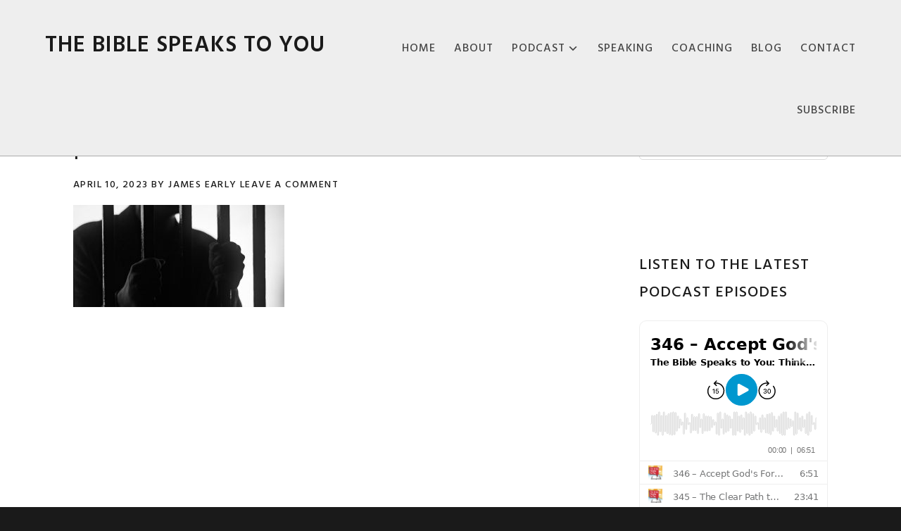

--- FILE ---
content_type: text/html; charset=UTF-8
request_url: https://thebiblespeakstoyou.com/kit-cummings-ministering-to-the-least-of-these/prisoners-hands/
body_size: 60957
content:
<!DOCTYPE html>
<html dir="ltr" lang="en-US" prefix="og: https://ogp.me/ns#">
<head >
<meta charset="UTF-8" />
<meta name="viewport" content="width=device-width, initial-scale=1" />
<title>prisoner’s hands | The Bible Speaks to You</title>
<script type="text/javascript">function theChampLoadEvent(e){var t=window.onload;if(typeof window.onload!="function"){window.onload=e}else{window.onload=function(){t();e()}}}</script>
<script type="text/javascript">var theChampDefaultLang = 'en_US', theChampCloseIconPath = 'https://thebiblespeakstoyou.com/wp-content/plugins/super-socializer/images/close.png';</script>
<script>var theChampSiteUrl = 'https://thebiblespeakstoyou.com', theChampVerified = 0, theChampEmailPopup = 0, heateorSsMoreSharePopupSearchText = 'Search';</script>
<script> var theChampSharingAjaxUrl = 'https://thebiblespeakstoyou.com/wp-admin/admin-ajax.php', heateorSsFbMessengerAPI = 'https://www.facebook.com/dialog/send?app_id=595489497242932&display=popup&link=%encoded_post_url%&redirect_uri=%encoded_post_url%',heateorSsWhatsappShareAPI = 'web', heateorSsUrlCountFetched = [], heateorSsSharesText = 'Shares', heateorSsShareText = 'Share', theChampPluginIconPath = 'https://thebiblespeakstoyou.com/wp-content/plugins/super-socializer/images/logo.png', theChampSaveSharesLocally = 0, theChampHorizontalSharingCountEnable = 0, theChampVerticalSharingCountEnable = 0, theChampSharingOffset = -10, theChampCounterOffset = -10, theChampMobileStickySharingEnabled = 0, heateorSsCopyLinkMessage = "Link copied.";
var heateorSsHorSharingShortUrl = "https://thebiblespeakstoyou.com/kit-cummings-ministering-to-the-least-of-these/prisoners-hands/";var heateorSsVerticalSharingShortUrl = "https://thebiblespeakstoyou.com/kit-cummings-ministering-to-the-least-of-these/prisoners-hands/";		</script>
<style type="text/css">
.the_champ_button_instagram span.the_champ_svg,a.the_champ_instagram span.the_champ_svg{background:radial-gradient(circle at 30% 107%,#fdf497 0,#fdf497 5%,#fd5949 45%,#d6249f 60%,#285aeb 90%)}
.the_champ_horizontal_sharing .the_champ_svg,.heateor_ss_standard_follow_icons_container .the_champ_svg{
color: #fff;
border-width: 0px;
border-style: solid;
border-color: transparent;
}
.the_champ_horizontal_sharing .theChampTCBackground{
color:#666;
}
.the_champ_horizontal_sharing span.the_champ_svg:hover,.heateor_ss_standard_follow_icons_container span.the_champ_svg:hover{
border-color: transparent;
}
.the_champ_vertical_sharing span.the_champ_svg,.heateor_ss_floating_follow_icons_container span.the_champ_svg{
color: #fff;
border-width: 0px;
border-style: solid;
border-color: transparent;
}
.the_champ_vertical_sharing .theChampTCBackground{
color:#666;
}
.the_champ_vertical_sharing span.the_champ_svg:hover,.heateor_ss_floating_follow_icons_container span.the_champ_svg:hover{
border-color: transparent;
}
@media screen and (max-width:783px){.the_champ_vertical_sharing{display:none!important}}</style>
<!-- All in One SEO Pro 4.9.3 - aioseo.com -->
<meta name="robots" content="max-image-preview:large" />
<meta name="author" content="James Early"/>
<link rel="canonical" href="https://thebiblespeakstoyou.com/kit-cummings-ministering-to-the-least-of-these/prisoners-hands/" />
<meta name="generator" content="All in One SEO Pro (AIOSEO) 4.9.3" />
<meta property="og:locale" content="en_US" />
<meta property="og:site_name" content="The Bible Speaks to You" />
<meta property="og:type" content="article" />
<meta property="og:title" content="prisoner’s hands | The Bible Speaks to You" />
<meta property="og:url" content="https://thebiblespeakstoyou.com/kit-cummings-ministering-to-the-least-of-these/prisoners-hands/" />
<meta property="og:image" content="https://thebiblespeakstoyou.com/wp-content/uploads/2019/10/Pocast-cover-art-copy-scaled.jpg" />
<meta property="og:image:secure_url" content="https://thebiblespeakstoyou.com/wp-content/uploads/2019/10/Pocast-cover-art-copy-scaled.jpg" />
<meta property="article:published_time" content="2023-04-11T02:04:21+00:00" />
<meta property="article:modified_time" content="2023-04-11T02:05:51+00:00" />
<meta property="article:publisher" content="https://www.facebook.com/james.early/" />
<meta name="twitter:card" content="summary" />
<meta name="twitter:site" content="@JamesEarly" />
<meta name="twitter:title" content="prisoner’s hands | The Bible Speaks to You" />
<meta name="twitter:image" content="https://thebiblespeakstoyou.com/wp-content/uploads/2019/10/Pocast-cover-art-copy-scaled.jpg" />
<script type="application/ld+json" class="aioseo-schema">
{"@context":"https:\/\/schema.org","@graph":[{"@type":"BreadcrumbList","@id":"https:\/\/thebiblespeakstoyou.com\/kit-cummings-ministering-to-the-least-of-these\/prisoners-hands\/#breadcrumblist","itemListElement":[{"@type":"ListItem","@id":"https:\/\/thebiblespeakstoyou.com#listItem","position":1,"name":"Home","item":"https:\/\/thebiblespeakstoyou.com","nextItem":{"@type":"ListItem","@id":"https:\/\/thebiblespeakstoyou.com\/kit-cummings-ministering-to-the-least-of-these\/prisoners-hands\/#listItem","name":"prisoner&#8217;s hands"}},{"@type":"ListItem","@id":"https:\/\/thebiblespeakstoyou.com\/kit-cummings-ministering-to-the-least-of-these\/prisoners-hands\/#listItem","position":2,"name":"prisoner&#8217;s hands","previousItem":{"@type":"ListItem","@id":"https:\/\/thebiblespeakstoyou.com#listItem","name":"Home"}}]},{"@type":"ItemPage","@id":"https:\/\/thebiblespeakstoyou.com\/kit-cummings-ministering-to-the-least-of-these\/prisoners-hands\/#itempage","url":"https:\/\/thebiblespeakstoyou.com\/kit-cummings-ministering-to-the-least-of-these\/prisoners-hands\/","name":"prisoner\u2019s hands | The Bible Speaks to You","inLanguage":"en-US","isPartOf":{"@id":"https:\/\/thebiblespeakstoyou.com\/#website"},"breadcrumb":{"@id":"https:\/\/thebiblespeakstoyou.com\/kit-cummings-ministering-to-the-least-of-these\/prisoners-hands\/#breadcrumblist"},"author":{"@id":"https:\/\/thebiblespeakstoyou.com\/author\/admin\/#author"},"creator":{"@id":"https:\/\/thebiblespeakstoyou.com\/author\/admin\/#author"},"datePublished":"2023-04-10T22:04:21-04:00","dateModified":"2023-04-10T22:05:51-04:00"},{"@type":"Organization","@id":"https:\/\/thebiblespeakstoyou.com\/#organization","name":"The Bible Speaks to You","description":"Think, Pray, Love like Jesus","url":"https:\/\/thebiblespeakstoyou.com\/","telephone":"+12033139647","logo":{"@type":"ImageObject","url":"https:\/\/thebiblespeakstoyou.com\/wp-content\/uploads\/2019\/10\/Pocast-cover-art-copy-scaled.jpg","@id":"https:\/\/thebiblespeakstoyou.com\/kit-cummings-ministering-to-the-least-of-these\/prisoners-hands\/#organizationLogo","width":2560,"height":2560},"image":{"@id":"https:\/\/thebiblespeakstoyou.com\/kit-cummings-ministering-to-the-least-of-these\/prisoners-hands\/#organizationLogo"},"sameAs":["https:\/\/www.instagram.com\/thebiblespeakstoyou\/","https:\/\/www.tiktok.com\/@jamesearly777","https:\/\/www.linkedin.com\/in\/james-early-499b6a5\/"]},{"@type":"Person","@id":"https:\/\/thebiblespeakstoyou.com\/author\/admin\/#author","url":"https:\/\/thebiblespeakstoyou.com\/author\/admin\/","name":"James Early","image":{"@type":"ImageObject","@id":"https:\/\/thebiblespeakstoyou.com\/kit-cummings-ministering-to-the-least-of-these\/prisoners-hands\/#authorImage","url":"https:\/\/secure.gravatar.com\/avatar\/b9164d3e1e9afd96028a38c3221c1f53e094e21d37f03a5498016bcab70634e0?s=96&d=mm&r=g","width":96,"height":96,"caption":"James Early"}},{"@type":"WebPage","@id":"https:\/\/thebiblespeakstoyou.com\/kit-cummings-ministering-to-the-least-of-these\/prisoners-hands\/#webpage","url":"https:\/\/thebiblespeakstoyou.com\/kit-cummings-ministering-to-the-least-of-these\/prisoners-hands\/","name":"prisoner\u2019s hands | The Bible Speaks to You","inLanguage":"en-US","isPartOf":{"@id":"https:\/\/thebiblespeakstoyou.com\/#website"},"breadcrumb":{"@id":"https:\/\/thebiblespeakstoyou.com\/kit-cummings-ministering-to-the-least-of-these\/prisoners-hands\/#breadcrumblist"},"author":{"@id":"https:\/\/thebiblespeakstoyou.com\/author\/admin\/#author"},"creator":{"@id":"https:\/\/thebiblespeakstoyou.com\/author\/admin\/#author"},"datePublished":"2023-04-10T22:04:21-04:00","dateModified":"2023-04-10T22:05:51-04:00"},{"@type":"WebSite","@id":"https:\/\/thebiblespeakstoyou.com\/#website","url":"https:\/\/thebiblespeakstoyou.com\/","name":"The Bible Speaks to You","description":"Think, Pray, Love like Jesus","inLanguage":"en-US","publisher":{"@id":"https:\/\/thebiblespeakstoyou.com\/#organization"}}]}
</script>
<!-- All in One SEO Pro -->
<link rel='dns-prefetch' href='//fonts.googleapis.com' />
<link rel='dns-prefetch' href='//code.ionicframework.com' />
<link rel="alternate" type="application/rss+xml" title="The Bible Speaks to You &raquo; Feed" href="https://thebiblespeakstoyou.com/feed/" />
<link rel="alternate" type="application/rss+xml" title="The Bible Speaks to You &raquo; Comments Feed" href="https://thebiblespeakstoyou.com/comments/feed/" />
<link rel="alternate" type="application/rss+xml" title="The Bible Speaks to You &raquo; prisoner&#8217;s hands Comments Feed" href="https://thebiblespeakstoyou.com/kit-cummings-ministering-to-the-least-of-these/prisoners-hands/feed/" />
<link rel="alternate" title="oEmbed (JSON)" type="application/json+oembed" href="https://thebiblespeakstoyou.com/wp-json/oembed/1.0/embed?url=https%3A%2F%2Fthebiblespeakstoyou.com%2Fkit-cummings-ministering-to-the-least-of-these%2Fprisoners-hands%2F" />
<link rel="alternate" title="oEmbed (XML)" type="text/xml+oembed" href="https://thebiblespeakstoyou.com/wp-json/oembed/1.0/embed?url=https%3A%2F%2Fthebiblespeakstoyou.com%2Fkit-cummings-ministering-to-the-least-of-these%2Fprisoners-hands%2F&#038;format=xml" />
<!-- This site uses the Google Analytics by MonsterInsights plugin v9.11.1 - Using Analytics tracking - https://www.monsterinsights.com/ -->
<!-- Note: MonsterInsights is not currently configured on this site. The site owner needs to authenticate with Google Analytics in the MonsterInsights settings panel. -->
<!-- No tracking code set -->
<!-- / Google Analytics by MonsterInsights -->
<style id='wp-img-auto-sizes-contain-inline-css' type='text/css'>
img:is([sizes=auto i],[sizes^="auto," i]){contain-intrinsic-size:3000px 1500px}
/*# sourceURL=wp-img-auto-sizes-contain-inline-css */
</style>
<!-- <link rel='stylesheet' id='showcase-pro-css' href='https://thebiblespeakstoyou.com/wp-content/themes/showcase-pro/style.css?ver=1598934489' type='text/css' media='all' /> -->
<!-- <link rel='stylesheet' id='wp-block-library-css' href='https://thebiblespeakstoyou.com/wp-includes/css/dist/block-library/style.min.css?ver=6.9' type='text/css' media='all' /> -->
<link rel="stylesheet" type="text/css" href="//thebiblespeakstoyou.com/wp-content/cache/wpfc-minified/2ej2hphs/5wz0u.css" media="all"/>
<style id='classic-theme-styles-inline-css' type='text/css'>
/*! This file is auto-generated */
.wp-block-button__link{color:#fff;background-color:#32373c;border-radius:9999px;box-shadow:none;text-decoration:none;padding:calc(.667em + 2px) calc(1.333em + 2px);font-size:1.125em}.wp-block-file__button{background:#32373c;color:#fff;text-decoration:none}
/*# sourceURL=/wp-includes/css/classic-themes.min.css */
</style>
<!-- <link rel='stylesheet' id='aioseo/css/src/vue/standalone/blocks/table-of-contents/global.scss-css' href='https://thebiblespeakstoyou.com/wp-content/plugins/all-in-one-seo-pack-pro/dist/Pro/assets/css/table-of-contents/global.e90f6d47.css?ver=4.9.3' type='text/css' media='all' /> -->
<!-- <link rel='stylesheet' id='aioseo/css/src/vue/standalone/blocks/pro/recipe/global.scss-css' href='https://thebiblespeakstoyou.com/wp-content/plugins/all-in-one-seo-pack-pro/dist/Pro/assets/css/recipe/global.67a3275f.css?ver=4.9.3' type='text/css' media='all' /> -->
<!-- <link rel='stylesheet' id='aioseo/css/src/vue/standalone/blocks/pro/product/global.scss-css' href='https://thebiblespeakstoyou.com/wp-content/plugins/all-in-one-seo-pack-pro/dist/Pro/assets/css/product/global.61066cfb.css?ver=4.9.3' type='text/css' media='all' /> -->
<link rel="stylesheet" type="text/css" href="//thebiblespeakstoyou.com/wp-content/cache/wpfc-minified/1bv3kjl/5wz0u.css" media="all"/>
<style id='esf-fb-halfwidth-style-inline-css' type='text/css'>
.wp-block-create-block-easy-social-feed-facebook-carousel{background-color:#21759b;color:#fff;padding:2px}
/*# sourceURL=https://thebiblespeakstoyou.com/wp-content/plugins/easy-facebook-likebox/facebook/includes/blocks/build/halfwidth/style-index.css */
</style>
<style id='esf-fb-fullwidth-style-inline-css' type='text/css'>
.wp-block-create-block-easy-social-feed-facebook-carousel{background-color:#21759b;color:#fff;padding:2px}
/*# sourceURL=https://thebiblespeakstoyou.com/wp-content/plugins/easy-facebook-likebox/facebook/includes/blocks/build/fullwidth/style-index.css */
</style>
<style id='esf-fb-thumbnail-style-inline-css' type='text/css'>
.wp-block-create-block-easy-social-feed-facebook-carousel{background-color:#21759b;color:#fff;padding:2px}
/*# sourceURL=https://thebiblespeakstoyou.com/wp-content/plugins/easy-facebook-likebox/facebook/includes/blocks/build/thumbnail/style-index.css */
</style>
<style id='simple-social-icons-block-styles-inline-css' type='text/css'>
:where(.wp-block-social-links.is-style-logos-only) .wp-social-link-imdb{background-color:#f5c518;color:#000}:where(.wp-block-social-links:not(.is-style-logos-only)) .wp-social-link-imdb{background-color:#f5c518;color:#000}:where(.wp-block-social-links.is-style-logos-only) .wp-social-link-kofi{color:#72a5f2}:where(.wp-block-social-links:not(.is-style-logos-only)) .wp-social-link-kofi{background-color:#72a5f2;color:#fff}:where(.wp-block-social-links.is-style-logos-only) .wp-social-link-letterboxd{color:#202830}:where(.wp-block-social-links:not(.is-style-logos-only)) .wp-social-link-letterboxd{background-color:#3b45fd;color:#fff}:where(.wp-block-social-links.is-style-logos-only) .wp-social-link-signal{color:#3b45fd}:where(.wp-block-social-links:not(.is-style-logos-only)) .wp-social-link-signal{background-color:#3b45fd;color:#fff}:where(.wp-block-social-links.is-style-logos-only) .wp-social-link-youtube-music{color:red}:where(.wp-block-social-links:not(.is-style-logos-only)) .wp-social-link-youtube-music{background-color:red;color:#fff}:where(.wp-block-social-links.is-style-logos-only) .wp-social-link-diaspora{color:#000}:where(.wp-block-social-links:not(.is-style-logos-only)) .wp-social-link-diaspora{background-color:#3e4142;color:#fff}:where(.wp-block-social-links.is-style-logos-only) .wp-social-link-bloglovin{color:#000}:where(.wp-block-social-links:not(.is-style-logos-only)) .wp-social-link-bloglovin{background-color:#000;color:#fff}:where(.wp-block-social-links.is-style-logos-only) .wp-social-link-phone{color:#000}:where(.wp-block-social-links:not(.is-style-logos-only)) .wp-social-link-phone{background-color:#000;color:#fff}:where(.wp-block-social-links.is-style-logos-only) .wp-social-link-substack{color:#ff6719}:where(.wp-block-social-links:not(.is-style-logos-only)) .wp-social-link-substack{background-color:#ff6719;color:#fff}:where(.wp-block-social-links.is-style-logos-only) .wp-social-link-tripadvisor{color:#34e0a1}:where(.wp-block-social-links:not(.is-style-logos-only)) .wp-social-link-tripadvisor{background-color:#34e0a1;color:#fff}:where(.wp-block-social-links.is-style-logos-only) .wp-social-link-xing{color:#026466}:where(.wp-block-social-links:not(.is-style-logos-only)) .wp-social-link-xing{background-color:#026466;color:#fff}:where(.wp-block-social-links.is-style-logos-only) .wp-social-link-pixelfed{color:#000}:where(.wp-block-social-links:not(.is-style-logos-only)) .wp-social-link-pixelfed{background-color:#000;color:#fff}:where(.wp-block-social-links.is-style-logos-only) .wp-social-link-matrix{color:#000}:where(.wp-block-social-links:not(.is-style-logos-only)) .wp-social-link-matrix{background-color:#000;color:#fff}:where(.wp-block-social-links.is-style-logos-only) .wp-social-link-protonmail{color:#6d4aff}:where(.wp-block-social-links:not(.is-style-logos-only)) .wp-social-link-protonmail{background-color:#6d4aff;color:#fff}:where(.wp-block-social-links.is-style-logos-only) .wp-social-link-paypal{color:#003087}:where(.wp-block-social-links:not(.is-style-logos-only)) .wp-social-link-paypal{background-color:#003087;color:#fff}:where(.wp-block-social-links.is-style-logos-only) .wp-social-link-antennapod{color:#20a5ff}:where(.wp-block-social-links:not(.is-style-logos-only)) .wp-social-link-antennapod{background-color:#20a5ff;color:#fff}:where(.wp-block-social-links:not(.is-style-logos-only)) .wp-social-link-caldotcom{background-color:#000;color:#fff}:where(.wp-block-social-links.is-style-logos-only) .wp-social-link-fedora{color:#294172}:where(.wp-block-social-links:not(.is-style-logos-only)) .wp-social-link-fedora{background-color:#294172;color:#fff}:where(.wp-block-social-links.is-style-logos-only) .wp-social-link-googlephotos{color:#4285f4}:where(.wp-block-social-links:not(.is-style-logos-only)) .wp-social-link-googlephotos{background-color:#4285f4;color:#fff}:where(.wp-block-social-links.is-style-logos-only) .wp-social-link-googlescholar{color:#4285f4}:where(.wp-block-social-links:not(.is-style-logos-only)) .wp-social-link-googlescholar{background-color:#4285f4;color:#fff}:where(.wp-block-social-links.is-style-logos-only) .wp-social-link-mendeley{color:#9d1626}:where(.wp-block-social-links:not(.is-style-logos-only)) .wp-social-link-mendeley{background-color:#9d1626;color:#fff}:where(.wp-block-social-links.is-style-logos-only) .wp-social-link-notion{color:#000}:where(.wp-block-social-links:not(.is-style-logos-only)) .wp-social-link-notion{background-color:#000;color:#fff}:where(.wp-block-social-links.is-style-logos-only) .wp-social-link-overcast{color:#fc7e0f}:where(.wp-block-social-links:not(.is-style-logos-only)) .wp-social-link-overcast{background-color:#fc7e0f;color:#fff}:where(.wp-block-social-links.is-style-logos-only) .wp-social-link-pexels{color:#05a081}:where(.wp-block-social-links:not(.is-style-logos-only)) .wp-social-link-pexels{background-color:#05a081;color:#fff}:where(.wp-block-social-links.is-style-logos-only) .wp-social-link-pocketcasts{color:#f43e37}:where(.wp-block-social-links:not(.is-style-logos-only)) .wp-social-link-pocketcasts{background-color:#f43e37;color:#fff}:where(.wp-block-social-links.is-style-logos-only) .wp-social-link-strava{color:#fc4c02}:where(.wp-block-social-links:not(.is-style-logos-only)) .wp-social-link-strava{background-color:#fc4c02;color:#fff}:where(.wp-block-social-links.is-style-logos-only) .wp-social-link-wechat{color:#09b83e}:where(.wp-block-social-links:not(.is-style-logos-only)) .wp-social-link-wechat{background-color:#09b83e;color:#fff}:where(.wp-block-social-links.is-style-logos-only) .wp-social-link-zulip{color:#54a7ff}:where(.wp-block-social-links:not(.is-style-logos-only)) .wp-social-link-zulip{background-color:#000;color:#fff}:where(.wp-block-social-links.is-style-logos-only) .wp-social-link-podcastaddict{color:#f3842c}:where(.wp-block-social-links:not(.is-style-logos-only)) .wp-social-link-podcastaddict{background-color:#f3842c;color:#fff}:where(.wp-block-social-links.is-style-logos-only) .wp-social-link-applepodcasts{color:#8e32c6}:where(.wp-block-social-links:not(.is-style-logos-only)) .wp-social-link-applepodcasts{background-color:#8e32c6;color:#fff}:where(.wp-block-social-links.is-style-logos-only) .wp-social-link-ivoox{color:#f45f31}:where(.wp-block-social-links:not(.is-style-logos-only)) .wp-social-link-ivoox{background-color:#f45f31;color:#fff}
/*# sourceURL=https://thebiblespeakstoyou.com/wp-content/plugins/simple-social-icons/build/style-index.css */
</style>
<style id='global-styles-inline-css' type='text/css'>
:root{--wp--preset--aspect-ratio--square: 1;--wp--preset--aspect-ratio--4-3: 4/3;--wp--preset--aspect-ratio--3-4: 3/4;--wp--preset--aspect-ratio--3-2: 3/2;--wp--preset--aspect-ratio--2-3: 2/3;--wp--preset--aspect-ratio--16-9: 16/9;--wp--preset--aspect-ratio--9-16: 9/16;--wp--preset--color--black: #000000;--wp--preset--color--cyan-bluish-gray: #abb8c3;--wp--preset--color--white: #ffffff;--wp--preset--color--pale-pink: #f78da7;--wp--preset--color--vivid-red: #cf2e2e;--wp--preset--color--luminous-vivid-orange: #ff6900;--wp--preset--color--luminous-vivid-amber: #fcb900;--wp--preset--color--light-green-cyan: #7bdcb5;--wp--preset--color--vivid-green-cyan: #00d084;--wp--preset--color--pale-cyan-blue: #8ed1fc;--wp--preset--color--vivid-cyan-blue: #0693e3;--wp--preset--color--vivid-purple: #9b51e0;--wp--preset--gradient--vivid-cyan-blue-to-vivid-purple: linear-gradient(135deg,rgb(6,147,227) 0%,rgb(155,81,224) 100%);--wp--preset--gradient--light-green-cyan-to-vivid-green-cyan: linear-gradient(135deg,rgb(122,220,180) 0%,rgb(0,208,130) 100%);--wp--preset--gradient--luminous-vivid-amber-to-luminous-vivid-orange: linear-gradient(135deg,rgb(252,185,0) 0%,rgb(255,105,0) 100%);--wp--preset--gradient--luminous-vivid-orange-to-vivid-red: linear-gradient(135deg,rgb(255,105,0) 0%,rgb(207,46,46) 100%);--wp--preset--gradient--very-light-gray-to-cyan-bluish-gray: linear-gradient(135deg,rgb(238,238,238) 0%,rgb(169,184,195) 100%);--wp--preset--gradient--cool-to-warm-spectrum: linear-gradient(135deg,rgb(74,234,220) 0%,rgb(151,120,209) 20%,rgb(207,42,186) 40%,rgb(238,44,130) 60%,rgb(251,105,98) 80%,rgb(254,248,76) 100%);--wp--preset--gradient--blush-light-purple: linear-gradient(135deg,rgb(255,206,236) 0%,rgb(152,150,240) 100%);--wp--preset--gradient--blush-bordeaux: linear-gradient(135deg,rgb(254,205,165) 0%,rgb(254,45,45) 50%,rgb(107,0,62) 100%);--wp--preset--gradient--luminous-dusk: linear-gradient(135deg,rgb(255,203,112) 0%,rgb(199,81,192) 50%,rgb(65,88,208) 100%);--wp--preset--gradient--pale-ocean: linear-gradient(135deg,rgb(255,245,203) 0%,rgb(182,227,212) 50%,rgb(51,167,181) 100%);--wp--preset--gradient--electric-grass: linear-gradient(135deg,rgb(202,248,128) 0%,rgb(113,206,126) 100%);--wp--preset--gradient--midnight: linear-gradient(135deg,rgb(2,3,129) 0%,rgb(40,116,252) 100%);--wp--preset--font-size--small: 13px;--wp--preset--font-size--medium: 20px;--wp--preset--font-size--large: 36px;--wp--preset--font-size--x-large: 42px;--wp--preset--spacing--20: 0.44rem;--wp--preset--spacing--30: 0.67rem;--wp--preset--spacing--40: 1rem;--wp--preset--spacing--50: 1.5rem;--wp--preset--spacing--60: 2.25rem;--wp--preset--spacing--70: 3.38rem;--wp--preset--spacing--80: 5.06rem;--wp--preset--shadow--natural: 6px 6px 9px rgba(0, 0, 0, 0.2);--wp--preset--shadow--deep: 12px 12px 50px rgba(0, 0, 0, 0.4);--wp--preset--shadow--sharp: 6px 6px 0px rgba(0, 0, 0, 0.2);--wp--preset--shadow--outlined: 6px 6px 0px -3px rgb(255, 255, 255), 6px 6px rgb(0, 0, 0);--wp--preset--shadow--crisp: 6px 6px 0px rgb(0, 0, 0);}:where(.is-layout-flex){gap: 0.5em;}:where(.is-layout-grid){gap: 0.5em;}body .is-layout-flex{display: flex;}.is-layout-flex{flex-wrap: wrap;align-items: center;}.is-layout-flex > :is(*, div){margin: 0;}body .is-layout-grid{display: grid;}.is-layout-grid > :is(*, div){margin: 0;}:where(.wp-block-columns.is-layout-flex){gap: 2em;}:where(.wp-block-columns.is-layout-grid){gap: 2em;}:where(.wp-block-post-template.is-layout-flex){gap: 1.25em;}:where(.wp-block-post-template.is-layout-grid){gap: 1.25em;}.has-black-color{color: var(--wp--preset--color--black) !important;}.has-cyan-bluish-gray-color{color: var(--wp--preset--color--cyan-bluish-gray) !important;}.has-white-color{color: var(--wp--preset--color--white) !important;}.has-pale-pink-color{color: var(--wp--preset--color--pale-pink) !important;}.has-vivid-red-color{color: var(--wp--preset--color--vivid-red) !important;}.has-luminous-vivid-orange-color{color: var(--wp--preset--color--luminous-vivid-orange) !important;}.has-luminous-vivid-amber-color{color: var(--wp--preset--color--luminous-vivid-amber) !important;}.has-light-green-cyan-color{color: var(--wp--preset--color--light-green-cyan) !important;}.has-vivid-green-cyan-color{color: var(--wp--preset--color--vivid-green-cyan) !important;}.has-pale-cyan-blue-color{color: var(--wp--preset--color--pale-cyan-blue) !important;}.has-vivid-cyan-blue-color{color: var(--wp--preset--color--vivid-cyan-blue) !important;}.has-vivid-purple-color{color: var(--wp--preset--color--vivid-purple) !important;}.has-black-background-color{background-color: var(--wp--preset--color--black) !important;}.has-cyan-bluish-gray-background-color{background-color: var(--wp--preset--color--cyan-bluish-gray) !important;}.has-white-background-color{background-color: var(--wp--preset--color--white) !important;}.has-pale-pink-background-color{background-color: var(--wp--preset--color--pale-pink) !important;}.has-vivid-red-background-color{background-color: var(--wp--preset--color--vivid-red) !important;}.has-luminous-vivid-orange-background-color{background-color: var(--wp--preset--color--luminous-vivid-orange) !important;}.has-luminous-vivid-amber-background-color{background-color: var(--wp--preset--color--luminous-vivid-amber) !important;}.has-light-green-cyan-background-color{background-color: var(--wp--preset--color--light-green-cyan) !important;}.has-vivid-green-cyan-background-color{background-color: var(--wp--preset--color--vivid-green-cyan) !important;}.has-pale-cyan-blue-background-color{background-color: var(--wp--preset--color--pale-cyan-blue) !important;}.has-vivid-cyan-blue-background-color{background-color: var(--wp--preset--color--vivid-cyan-blue) !important;}.has-vivid-purple-background-color{background-color: var(--wp--preset--color--vivid-purple) !important;}.has-black-border-color{border-color: var(--wp--preset--color--black) !important;}.has-cyan-bluish-gray-border-color{border-color: var(--wp--preset--color--cyan-bluish-gray) !important;}.has-white-border-color{border-color: var(--wp--preset--color--white) !important;}.has-pale-pink-border-color{border-color: var(--wp--preset--color--pale-pink) !important;}.has-vivid-red-border-color{border-color: var(--wp--preset--color--vivid-red) !important;}.has-luminous-vivid-orange-border-color{border-color: var(--wp--preset--color--luminous-vivid-orange) !important;}.has-luminous-vivid-amber-border-color{border-color: var(--wp--preset--color--luminous-vivid-amber) !important;}.has-light-green-cyan-border-color{border-color: var(--wp--preset--color--light-green-cyan) !important;}.has-vivid-green-cyan-border-color{border-color: var(--wp--preset--color--vivid-green-cyan) !important;}.has-pale-cyan-blue-border-color{border-color: var(--wp--preset--color--pale-cyan-blue) !important;}.has-vivid-cyan-blue-border-color{border-color: var(--wp--preset--color--vivid-cyan-blue) !important;}.has-vivid-purple-border-color{border-color: var(--wp--preset--color--vivid-purple) !important;}.has-vivid-cyan-blue-to-vivid-purple-gradient-background{background: var(--wp--preset--gradient--vivid-cyan-blue-to-vivid-purple) !important;}.has-light-green-cyan-to-vivid-green-cyan-gradient-background{background: var(--wp--preset--gradient--light-green-cyan-to-vivid-green-cyan) !important;}.has-luminous-vivid-amber-to-luminous-vivid-orange-gradient-background{background: var(--wp--preset--gradient--luminous-vivid-amber-to-luminous-vivid-orange) !important;}.has-luminous-vivid-orange-to-vivid-red-gradient-background{background: var(--wp--preset--gradient--luminous-vivid-orange-to-vivid-red) !important;}.has-very-light-gray-to-cyan-bluish-gray-gradient-background{background: var(--wp--preset--gradient--very-light-gray-to-cyan-bluish-gray) !important;}.has-cool-to-warm-spectrum-gradient-background{background: var(--wp--preset--gradient--cool-to-warm-spectrum) !important;}.has-blush-light-purple-gradient-background{background: var(--wp--preset--gradient--blush-light-purple) !important;}.has-blush-bordeaux-gradient-background{background: var(--wp--preset--gradient--blush-bordeaux) !important;}.has-luminous-dusk-gradient-background{background: var(--wp--preset--gradient--luminous-dusk) !important;}.has-pale-ocean-gradient-background{background: var(--wp--preset--gradient--pale-ocean) !important;}.has-electric-grass-gradient-background{background: var(--wp--preset--gradient--electric-grass) !important;}.has-midnight-gradient-background{background: var(--wp--preset--gradient--midnight) !important;}.has-small-font-size{font-size: var(--wp--preset--font-size--small) !important;}.has-medium-font-size{font-size: var(--wp--preset--font-size--medium) !important;}.has-large-font-size{font-size: var(--wp--preset--font-size--large) !important;}.has-x-large-font-size{font-size: var(--wp--preset--font-size--x-large) !important;}
:where(.wp-block-post-template.is-layout-flex){gap: 1.25em;}:where(.wp-block-post-template.is-layout-grid){gap: 1.25em;}
:where(.wp-block-term-template.is-layout-flex){gap: 1.25em;}:where(.wp-block-term-template.is-layout-grid){gap: 1.25em;}
:where(.wp-block-columns.is-layout-flex){gap: 2em;}:where(.wp-block-columns.is-layout-grid){gap: 2em;}
:root :where(.wp-block-pullquote){font-size: 1.5em;line-height: 1.6;}
/*# sourceURL=global-styles-inline-css */
</style>
<!-- <link rel='stylesheet' id='easy-facebook-likebox-custom-fonts-css' href='https://thebiblespeakstoyou.com/wp-content/plugins/easy-facebook-likebox/frontend/assets/css/esf-custom-fonts.css?ver=6.9' type='text/css' media='all' /> -->
<!-- <link rel='stylesheet' id='easy-facebook-likebox-popup-styles-css' href='https://thebiblespeakstoyou.com/wp-content/plugins/easy-facebook-likebox/facebook/frontend/assets/css/esf-free-popup.css?ver=6.7.2' type='text/css' media='all' /> -->
<!-- <link rel='stylesheet' id='easy-facebook-likebox-frontend-css' href='https://thebiblespeakstoyou.com/wp-content/plugins/easy-facebook-likebox/facebook/frontend/assets/css/easy-facebook-likebox-frontend.css?ver=6.7.2' type='text/css' media='all' /> -->
<!-- <link rel='stylesheet' id='easy-facebook-likebox-customizer-style-css' href='https://thebiblespeakstoyou.com/wp-admin/admin-ajax.php?action=easy-facebook-likebox-customizer-style&#038;ver=6.7.2' type='text/css' media='all' /> -->
<!-- <link rel='stylesheet' id='font-awesome-css' href='https://thebiblespeakstoyou.com/wp-content/plugins/elementor/assets/lib/font-awesome/css/font-awesome.min.css?ver=4.7.0' type='text/css' media='all' /> -->
<!-- <link rel='stylesheet' id='stcr-font-awesome-css' href='https://thebiblespeakstoyou.com/wp-content/plugins/subscribe-to-comments-reloaded/includes/css/font-awesome.min.css?ver=6.9' type='text/css' media='all' /> -->
<!-- <link rel='stylesheet' id='stcr-style-css' href='https://thebiblespeakstoyou.com/wp-content/plugins/subscribe-to-comments-reloaded/includes/css/stcr-style.css?ver=6.9' type='text/css' media='all' /> -->
<link rel="stylesheet" type="text/css" href="//thebiblespeakstoyou.com/wp-content/cache/wpfc-minified/6jez6hsq/5wz0u.css" media="all"/>
<link rel='stylesheet' id='google-fonts-css' href='//fonts.googleapis.com/css?family=Hind%3A400%2C300%2C500%2C600%2C700&#038;ver=6.9' type='text/css' media='all' />
<link rel='stylesheet' id='google-font-catamaran-css' href='//fonts.googleapis.com/css?family=Catamaran%3A400%2C500%2C600%2C700&#038;ver=1598934489' type='text/css' media='all' />
<link rel='stylesheet' id='google-font-noto+sans-css' href='//fonts.googleapis.com/css?family=Noto+Sans%3A400%2C700&#038;ver=1598934489' type='text/css' media='all' />
<link rel='stylesheet' id='google-font-open+sans-css' href='//fonts.googleapis.com/css?family=Open+Sans%3A300%2C400%2C600%2C700&#038;ver=1598934489' type='text/css' media='all' />
<link rel='stylesheet' id='google-font-nunito+sans-css' href='//fonts.googleapis.com/css?family=Nunito+Sans%3A300%2C400%2C600%2C700&#038;ver=1598934489' type='text/css' media='all' />
<link rel='stylesheet' id='google-font-lato-css' href='//fonts.googleapis.com/css?family=Lato%3A300%2C400%2C700&#038;ver=1598934489' type='text/css' media='all' />
<link rel='stylesheet' id='google-font-nunito-css' href='//fonts.googleapis.com/css?family=Nunito%3A400%2C600%2C700&#038;ver=1598934489' type='text/css' media='all' />
<link rel='stylesheet' id='ionicons-css' href='//code.ionicframework.com/ionicons/2.0.1/css/ionicons.min.css?ver=6.9' type='text/css' media='all' />
<!-- <link rel='stylesheet' id='dashicons-css' href='https://thebiblespeakstoyou.com/wp-includes/css/dashicons.min.css?ver=6.9' type='text/css' media='all' /> -->
<!-- <link rel='stylesheet' id='simple-social-icons-font-css' href='https://thebiblespeakstoyou.com/wp-content/plugins/simple-social-icons/css/style.css?ver=4.0.0' type='text/css' media='all' /> -->
<!-- <link rel='stylesheet' id='mm-compiled-options-mobmenu-css' href='https://thebiblespeakstoyou.com/wp-content/uploads/dynamic-mobmenu.css?ver=2.8.8-584' type='text/css' media='all' /> -->
<link rel="stylesheet" type="text/css" href="//thebiblespeakstoyou.com/wp-content/cache/wpfc-minified/pomqn6/5wz0t.css" media="all"/>
<link rel='stylesheet' id='mm-google-webfont-dosis-css' href='//fonts.googleapis.com/css?family=Dosis%3Ainherit%2C400&#038;subset=latin%2Clatin-ext&#038;ver=6.9' type='text/css' media='all' />
<!-- <link rel='stylesheet' id='the_champ_frontend_css-css' href='https://thebiblespeakstoyou.com/wp-content/plugins/super-socializer/css/front.css?ver=7.14.5' type='text/css' media='all' /> -->
<!-- <link rel='stylesheet' id='cssmobmenu-icons-css' href='https://thebiblespeakstoyou.com/wp-content/plugins/mobile-menu/includes/css/mobmenu-icons.css?ver=6.9' type='text/css' media='all' /> -->
<!-- <link rel='stylesheet' id='cssmobmenu-css' href='https://thebiblespeakstoyou.com/wp-content/plugins/mobile-menu/includes/css/mobmenu.css?ver=2.8.8' type='text/css' media='all' /> -->
<script type="text/javascript" src="https://thebiblespeakstoyou.com/wp-includes/js/jquery/jquery.min.js?ver=3.7.1" id="jquery-core-js"></script>
<script type="text/javascript" src="https://thebiblespeakstoyou.com/wp-includes/js/jquery/jquery-migrate.min.js?ver=3.4.1" id="jquery-migrate-js"></script>
<script type="text/javascript" src="https://thebiblespeakstoyou.com/wp-content/plugins/easy-facebook-likebox/facebook/frontend/assets/js/esf-free-popup.min.js?ver=6.7.2" id="easy-facebook-likebox-popup-script-js"></script>
<script type="text/javascript" id="easy-facebook-likebox-public-script-js-extra">
/* <![CDATA[ */
var public_ajax = {"ajax_url":"https://thebiblespeakstoyou.com/wp-admin/admin-ajax.php","efbl_is_fb_pro":""};
//# sourceURL=easy-facebook-likebox-public-script-js-extra
/* ]]> */
</script>
<script type="text/javascript" src="https://thebiblespeakstoyou.com/wp-content/plugins/easy-facebook-likebox/facebook/frontend/assets/js/public.js?ver=6.7.2" id="easy-facebook-likebox-public-script-js"></script>
<script type="text/javascript" src="https://thebiblespeakstoyou.com/wp-content/plugins/mobile-menu/includes/js/mobmenu.js?ver=2.8.8" id="mobmenujs-js"></script>
<script type="text/javascript" src="https://thebiblespeakstoyou.com/wp-content/plugins/google-analyticator/external-tracking.min.js?ver=6.5.7" id="ga-external-tracking-js"></script>
<link rel="https://api.w.org/" href="https://thebiblespeakstoyou.com/wp-json/" /><link rel="alternate" title="JSON" type="application/json" href="https://thebiblespeakstoyou.com/wp-json/wp/v2/media/4705" /><link rel="EditURI" type="application/rsd+xml" title="RSD" href="https://thebiblespeakstoyou.com/xmlrpc.php?rsd" />
<meta name="generator" content="WordPress 6.9" />
<link rel='shortlink' href='https://thebiblespeakstoyou.com/?p=4705' />
<!-- <link type="text/css" rel="stylesheet" href="https://thebiblespeakstoyou.com/wp-content/plugins/category-specific-rss-feed-menu/wp_cat_rss_style.css" /> -->
<link rel="stylesheet" type="text/css" href="//thebiblespeakstoyou.com/wp-content/cache/wpfc-minified/3j2utli/5wz0t.css" media="all"/>
<meta name="google-site-verification" content="dNNBNHvmojaJtQmO4vPcFKXO9BFHg8MN_PFx0kHnTJ8" /><link rel="pingback" href="https://thebiblespeakstoyou.com/xmlrpc.php" />
<meta name="google-site-verification" content="2nfm4xO00tIf3So3V4ezpXQEhediQriEMj_YFr4uyys" /><meta name="generator" content="Elementor 3.34.1; features: additional_custom_breakpoints; settings: css_print_method-external, google_font-enabled, font_display-auto">
<style>
.e-con.e-parent:nth-of-type(n+4):not(.e-lazyloaded):not(.e-no-lazyload),
.e-con.e-parent:nth-of-type(n+4):not(.e-lazyloaded):not(.e-no-lazyload) * {
background-image: none !important;
}
@media screen and (max-height: 1024px) {
.e-con.e-parent:nth-of-type(n+3):not(.e-lazyloaded):not(.e-no-lazyload),
.e-con.e-parent:nth-of-type(n+3):not(.e-lazyloaded):not(.e-no-lazyload) * {
background-image: none !important;
}
}
@media screen and (max-height: 640px) {
.e-con.e-parent:nth-of-type(n+2):not(.e-lazyloaded):not(.e-no-lazyload),
.e-con.e-parent:nth-of-type(n+2):not(.e-lazyloaded):not(.e-no-lazyload) * {
background-image: none !important;
}
}
</style>
<link rel="icon" href="https://thebiblespeakstoyou.com/wp-content/uploads/2019/08/cropped-TBStY-icon-2-32x32.jpeg" sizes="32x32" />
<link rel="icon" href="https://thebiblespeakstoyou.com/wp-content/uploads/2019/08/cropped-TBStY-icon-2-192x192.jpeg" sizes="192x192" />
<link rel="apple-touch-icon" href="https://thebiblespeakstoyou.com/wp-content/uploads/2019/08/cropped-TBStY-icon-2-180x180.jpeg" />
<meta name="msapplication-TileImage" content="https://thebiblespeakstoyou.com/wp-content/uploads/2019/08/cropped-TBStY-icon-2-270x270.jpeg" />
<!-- Google Analytics Tracking by Google Analyticator 6.5.7 -->
<script type="text/javascript">
var analyticsFileTypes = [];
var analyticsSnippet = 'enabled';
var analyticsEventTracking = 'enabled';
</script>
<script type="text/javascript">
var _gaq = _gaq || [];
_gaq.push(['_setAccount', 'UA-36725170-1']);
_gaq.push(['_addDevId', 'i9k95']); // Google Analyticator App ID with Google
_gaq.push(['_trackPageview']);
(function() {
var ga = document.createElement('script'); ga.type = 'text/javascript'; ga.async = true;
ga.src = ('https:' == document.location.protocol ? 'https://ssl' : 'http://www') + '.google-analytics.com/ga.js';
var s = document.getElementsByTagName('script')[0]; s.parentNode.insertBefore(ga, s);
})();
</script>
<style type="text/css" id="wp-custom-css">
.mob-menu-logo-holder > .headertext span {
font-family: hind;
text-transform: uppercase;
letter-spacing: 1px;
}
.formbg1 {
padding: 20px;
background: #eee;
border: 1px solid #ccc;
}
.nf-form-fields-required {
padding-bottom: 10px;
}
.genesis-nav-menu > .menu-item-has-children > a:after {
content: "\f347";
display: inline-block;
-webkit-font-smoothing: antialiased;
font: normal 16px/1 'dashicons';
padding-left: 3px;
vertical-align: middle;
}
.front-page .header-scroll .site-header,
.header-scroll .site-header {
background: #eee !important;
border-bottom: 1px solid #aaa !important;
}
.with-page-header .site-header {
background: transparent;
border-bottom: none;
}
.site-header {
background: #eee;
padding: 20px 0;
border-bottom: 1px solid #aaa;
}
.front-page .site-header {
background: transparent;
border-bottom: none;
}
.site-title {
text-transform: uppercase;
letter-spacing: 1px;
font-weight: 600;
line-height: 9rem;
}
.nav-primary {
padding-top: 5px;
}
.genesis-nav-menu .sub-menu a {
font-size: 14px;
}
.homebox1 {
padding: 0 22%;
font-size: 22px;
}
.front-page-2 .widget-title, .widgettitle{
padding-top: 10px;
font-size: 22px;
}
.button, a.button,
.front-page-2 {
font-size: 18px;
}
.formbg1 {
padding: 20px;
background: #eee;
border: 1px solid #aaa;
}
.entry-meta {
font-size: 14px !important;
}
.entry-meta a {
color: #1a1a1a;
}
.entry-meta a:hover {
color: #1db3e2;
}
body,
.entry p, 
.entry-content p {
margin-bottom: 1.2em;
line-height: 1.6;
font-size: 18px;
}
.genesis-nav-menu a {
font-size: 16px;
}
.footer-widgets,
.site-footer {
background: #333;
opacity: 1.0;
}
.footer-widgets a:not(.button) {
opacity: 1.0;
}
.site-footer a:hover,
.footer-widgets a:not(.button):hover {
text-decoration: none;
color: #ccc;
}
.footer-widgets .widgettitle {
letter-spacing: 1px;
text-transform: uppercase;
font-weight: 400;
}
.footer-widgets {
font-size: 16px;
}
@media only screen and (max-width: 800px) {
.front-page .site-header {
background: #eee;
}
.genesis-nav-menu > .menu-item-has-children > a:after {	
display: none;	
}
button.menu-toggle {
margin-top: 18px;
}
}
@media only screen and (max-width: 560px) {
.alignleft,
.alignright {
float: none;
display: block;
}
a.alignleft, 
img.alignleft,
.wp-caption.alignleft,
a.alignright, 
img.alignright, 
.wp-caption.alignright {
margin: auto;
padding-bottom: 10px;
}
}		</style>
</head>
<body data-rsssl=1 class="attachment wp-singular attachment-template-default single single-attachment postid-4705 attachmentid-4705 attachment-jpeg wp-theme-genesis wp-child-theme-showcase-pro custom-header header-full-width content-sidebar genesis-breadcrumbs-hidden genesis-footer-widgets-visible mob-menu-slideout-over elementor-default elementor-kit-2204" itemscope itemtype="https://schema.org/WebPage"><div class="site-container"><ul class="genesis-skip-link"><li><a href="#genesis-nav-primary" class="screen-reader-shortcut"> Skip to primary navigation</a></li><li><a href="#genesis-content" class="screen-reader-shortcut"> Skip to main content</a></li><li><a href="#genesis-sidebar-primary" class="screen-reader-shortcut"> Skip to primary sidebar</a></li><li><a href="#genesis-footer-widgets" class="screen-reader-shortcut"> Skip to footer</a></li></ul><header class="site-header" itemscope itemtype="https://schema.org/WPHeader"><div class="wrap"><div class="title-area"><p class="site-title" itemprop="headline"><a href="https://thebiblespeakstoyou.com/">The Bible Speaks to You</a></p><p class="site-description" itemprop="description">Think, Pray, Love like Jesus</p></div><nav class="nav-primary" aria-label="Main" itemscope itemtype="https://schema.org/SiteNavigationElement" id="genesis-nav-primary"><ul id="menu-main" class="menu genesis-nav-menu menu-primary js-superfish"><li id="menu-item-1286" class="menu-item menu-item-type-custom menu-item-object-custom menu-item-home menu-item-1286"><a href="https://thebiblespeakstoyou.com/" itemprop="url"><span itemprop="name">Home</span></a></li>
<li id="menu-item-1287" class="menu-item menu-item-type-post_type menu-item-object-page menu-item-1287"><a href="https://thebiblespeakstoyou.com/about/" itemprop="url"><span itemprop="name">About</span></a></li>
<li id="menu-item-2209" class="menu-item menu-item-type-custom menu-item-object-custom menu-item-has-children menu-item-2209"><a href="#" itemprop="url"><span itemprop="name">Podcast</span></a>
<ul class="sub-menu">
<li id="menu-item-1618" class="menu-item menu-item-type-post_type menu-item-object-page menu-item-1618"><a href="https://thebiblespeakstoyou.com/podcast/" itemprop="url"><span itemprop="name">About the Podcast</span></a></li>
<li id="menu-item-2208" class="menu-item menu-item-type-taxonomy menu-item-object-category menu-item-2208"><a href="https://thebiblespeakstoyou.com/category/podcast/" itemprop="url"><span itemprop="name">Podcast episodes</span></a></li>
</ul>
</li>
<li id="menu-item-4044" class="menu-item menu-item-type-post_type menu-item-object-page menu-item-4044"><a href="https://thebiblespeakstoyou.com/speaking-bible-workshops/" itemprop="url"><span itemprop="name">Speaking</span></a></li>
<li id="menu-item-4253" class="menu-item menu-item-type-post_type menu-item-object-page menu-item-4253"><a href="https://thebiblespeakstoyou.com/jesus-mindset-coaching/" itemprop="url"><span itemprop="name">Coaching</span></a></li>
<li id="menu-item-1485" class="menu-item menu-item-type-post_type menu-item-object-page menu-item-1485"><a href="https://thebiblespeakstoyou.com/blog/" itemprop="url"><span itemprop="name">Blog</span></a></li>
<li id="menu-item-1304" class="menu-item menu-item-type-post_type menu-item-object-page menu-item-1304"><a href="https://thebiblespeakstoyou.com/contact/" itemprop="url"><span itemprop="name">Contact</span></a></li>
<li id="menu-item-2765" class="menu-item menu-item-type-post_type menu-item-object-page menu-item-2765"><a href="https://thebiblespeakstoyou.com/mindset/" itemprop="url"><span itemprop="name">Subscribe</span></a></li>
</ul></nav></div></header><div class="site-inner"><div class="wrap"><div class="content-sidebar-wrap"><main class="content" id="genesis-content"><article class="post-4705 attachment type-attachment status-inherit entry" aria-label="prisoner&#8217;s hands" itemscope itemtype="https://schema.org/CreativeWork"><header class="entry-header"><h1 class="entry-title" itemprop="headline">prisoner&#8217;s hands</h1>
<p class="entry-meta"><time class="entry-time" itemprop="datePublished" datetime="2023-04-10T22:04:21-04:00">April 10, 2023</time> by <span class="entry-author" itemprop="author" itemscope itemtype="https://schema.org/Person"><a href="https://thebiblespeakstoyou.com/author/admin/" class="entry-author-link" rel="author" itemprop="url"><span class="entry-author-name" itemprop="name">James Early</span></a></span> <span class="entry-comments-link"><a href="https://thebiblespeakstoyou.com/kit-cummings-ministering-to-the-least-of-these/prisoners-hands/#respond"><span class="dsq-postid" data-dsqidentifier="4705 https://thebiblespeakstoyou.com/wp-content/uploads/2023/04/prisoners-hands.jpg">Leave a Comment</span></a></span> </p></header><div class="entry-content" itemprop="text"><p class="attachment"><a href='https://thebiblespeakstoyou.com/wp-content/uploads/2023/04/prisoners-hands.jpg'><img decoding="async" width="300" height="145" src="https://thebiblespeakstoyou.com/wp-content/uploads/2023/04/prisoners-hands-300x145.jpg" class="attachment-medium size-medium" alt="picture of a prisoner&#039;s hands, the least of these, least of these, ministering to the least of these, to the least of these" srcset="https://thebiblespeakstoyou.com/wp-content/uploads/2023/04/prisoners-hands-300x145.jpg 300w, https://thebiblespeakstoyou.com/wp-content/uploads/2023/04/prisoners-hands-1024x493.jpg 1024w, https://thebiblespeakstoyou.com/wp-content/uploads/2023/04/prisoners-hands-768x370.jpg 768w, https://thebiblespeakstoyou.com/wp-content/uploads/2023/04/prisoners-hands.jpg 1200w" sizes="(max-width: 300px) 100vw, 300px" /></a></p>
</div><footer class="entry-footer"></footer></article>
<div id="disqus_thread"></div>
</main><aside class="sidebar sidebar-primary widget-area" role="complementary" aria-label="Primary Sidebar" itemscope itemtype="https://schema.org/WPSideBar" id="genesis-sidebar-primary"><h2 class="genesis-sidebar-title screen-reader-text">Primary Sidebar</h2><section id="search-7" class="widget widget_search"><div class="widget-wrap"><form class="search-form" method="get" action="https://thebiblespeakstoyou.com/" role="search" itemprop="potentialAction" itemscope itemtype="https://schema.org/SearchAction"><label class="search-form-label screen-reader-text" for="searchform-1">Search this website</label><input class="search-form-input" type="search" name="s" id="searchform-1" placeholder="Search this website" itemprop="query-input"><input class="search-form-submit" type="submit" value="Search"><meta content="https://thebiblespeakstoyou.com/?s={s}" itemprop="target"></form></div></section>
<section id="custom_html-7" class="widget_text widget widget_custom_html"><div class="widget_text widget-wrap"><div class="textwidget custom-html-widget"><div class="AW-Form-650331051"></div>
<script type="text/javascript">(function(d, s, id) {
var js, fjs = d.getElementsByTagName(s)[0];
if (d.getElementById(id)) return;
js = d.createElement(s); js.id = id;
js.src = "//forms.aweber.com/form/51/650331051.js";
fjs.parentNode.insertBefore(js, fjs);
}(document, "script", "aweber-wjs-1jadcd1jp"));
</script></div></div></section>
<section id="custom_html-6" class="widget_text widget widget_custom_html"><div class="widget_text widget-wrap"><h3 class="widgettitle widget-title">Listen to the latest podcast episodes</h3>
<div class="textwidget custom-html-widget"><script src="https://www.buzzsprout.com/598924.js?player=large" type="text/javascript" charset="utf-8"></script></div></div></section>
<section id="text-14" class="widget widget_text"><div class="widget-wrap">			<div class="textwidget"><p><strong>Check out these playlists of past episodes</strong></p>
<p><a href="https://thebiblespeakstoyou.com/journey-of-self-discovery/" target="_blank" rel="noopener">The Journey of Self-discovery</a><br />
<a href="https://thebiblespeakstoyou.com/think-like-jesus/" target="_blank" rel="noopener">Think like Jesus</a><br />
<a href="https://thebiblespeakstoyou.com/spiritual-healing-today/" target="_blank" rel="noopener">Spiritual Healing Today</a></p>
</div>
</div></section>
</aside></div></div></div><div class="footer-widgets" id="genesis-footer-widgets"><h2 class="genesis-sidebar-title screen-reader-text">Footer</h2><div class="wrap"><div class="widget-area footer-widgets-1 footer-widget-area">
<section id="recent-posts-2" class="widget widget_recent_entries"><div class="widget-wrap">
<h3 class="widgettitle widget-title">Recent podcast episodes</h3>
<ul>
<li>
<a href="https://thebiblespeakstoyou.com/accept-gods-forgiveness-grace-and-love/">346 – Accept God’s Forgiveness, Grace, and Love</a>
</li>
<li>
<a href="https://thebiblespeakstoyou.com/the-clear-path-to-christian-unity/">345 – The Clear Path to Christian Unity</a>
</li>
<li>
<a href="https://thebiblespeakstoyou.com/understanding-what-true-repentance-is/">344 – Understanding What True Repentance Is</a>
</li>
<li>
<a href="https://thebiblespeakstoyou.com/understanding-the-lords-prayer-and-living-it-in-your-life/">343 – Understanding the Lord’s Prayer and Living it in Your Life</a>
</li>
<li>
<a href="https://thebiblespeakstoyou.com/replace-bad-motives-with-good-motives/">342 – Replace Bad Motives with Good Motives</a>
</li>
</ul>
</div></section>
</div><div class="widget-area footer-widgets-2 footer-widget-area"><section id="media_image-2" class="widget widget_media_image"><div class="widget-wrap"><h3 class="widgettitle widget-title">The Podcast: Subscribe</h3>
<a href="https://aw66928.aweb.page/mindset"><img width="300" height="300" src="https://thebiblespeakstoyou.com/wp-content/uploads/2019/07/biblespeakstoyou-300x300.jpg" class="image wp-image-1411  attachment-medium size-medium" alt="best bible podcast, the bible speaks to you podcast, the bible speaks to you" style="max-width: 100%; height: auto;" title="The Podcast: Subscribe" decoding="async" srcset="https://thebiblespeakstoyou.com/wp-content/uploads/2019/07/biblespeakstoyou-300x300.jpg 300w, https://thebiblespeakstoyou.com/wp-content/uploads/2019/07/biblespeakstoyou-150x150.jpg 150w, https://thebiblespeakstoyou.com/wp-content/uploads/2019/07/biblespeakstoyou-768x768.jpg 768w, https://thebiblespeakstoyou.com/wp-content/uploads/2019/07/biblespeakstoyou.jpg 900w" sizes="(max-width: 300px) 100vw, 300px" /></a></div></section>
</div><div class="widget-area footer-widgets-3 footer-widget-area"><section id="easy_facebook_page_plugin-2" class="widget widget_easy_facebook_page_plugin"><div class="widget-wrap"><h3 class="widgettitle widget-title">Like me on Facebook</h3>
<div id="fb-root"></div>
<script>(function(d, s, id) {
var js, fjs = d.getElementsByTagName(s)[0];
if (d.getElementById(id)) return;
js = d.createElement(s); js.id = id;
js.async=true; 
js.src = "//connect.facebook.net/en_US/all.js#xfbml=1&appId=395202813876688";
fjs.parentNode.insertBefore(js, fjs);
}(document, 'script', 'facebook-jssdk'));</script> <div class="efbl-like-box 1">
<div class="fb-page" data-animclass="fadeIn" data-href="https://www.facebook.com/The-Bible-Speaks-To-You-114259281999240" data-hide-cover=false data-width="250"   data-height="300" data-show-facepile=true  data-show-posts=false data-adapt-container-width=true data-hide-cta=false data-small-header="false">
</div> 
</div>
</div></section>
</div><div class="widget-area footer-widgets-4 footer-widget-area"><section id="custom_html-5" class="widget_text widget widget_custom_html"><div class="widget_text widget-wrap"><h3 class="widgettitle widget-title">Thanks for your support&#8230;</h3>
<div class="textwidget custom-html-widget"><form action="https://www.paypal.com/cgi-bin/webscr" method="post" target="_top">
<input type="hidden" name="cmd" value="_s-xclick" />
<input type="hidden" name="hosted_button_id" value="8FJVXHLZPVZ8U" />
<input type="image" src="https://thebiblespeakstoyou.com/wp-content/uploads/2019/07/donate.png" border="0" name="submit" title="PayPal - The safer, easier way to pay online!" alt="Donate with PayPal button" />
<img alt="" border="0" src="https://www.paypal.com/en_US/i/scr/pixel.gif" width="1" height="1" />
</form>
</div></div></section>
</div></div></div><footer class="site-footer" itemscope itemtype="https://schema.org/WPFooter"><div class="wrap"><p>Copyright &copy; 2026 <a href="https://thebiblespeakstoyou.com">The Bible Speaks to You</a><br/>Powered by <a href="https://bestwebpresence.com/" rel="nofollow" target="_blank">Success Marketing, LLC</a> &middot; <a href="https://thebiblespeakstoyou.com/wp-login.php">Log in</a></p> </div></footer></div><script type="speculationrules">
{"prefetch":[{"source":"document","where":{"and":[{"href_matches":"/*"},{"not":{"href_matches":["/wp-*.php","/wp-admin/*","/wp-content/uploads/*","/wp-content/*","/wp-content/plugins/*","/wp-content/themes/showcase-pro/*","/wp-content/themes/genesis/*","/*\\?(.+)"]}},{"not":{"selector_matches":"a[rel~=\"nofollow\"]"}},{"not":{"selector_matches":".no-prefetch, .no-prefetch a"}}]},"eagerness":"conservative"}]}
</script>
<style type="text/css" media="screen"></style><div class="mobmenu-overlay"></div><div class="mob-menu-header-holder mobmenu"  data-menu-display="mob-menu-slideout-over" data-open-icon="down-open" data-close-icon="up-open"><div  class="mobmenul-container"><a href="#" class="mobmenu-left-bt mobmenu-trigger-action" data-panel-target="mobmenu-left-panel" aria-label="Left Menu Button"><i class="mob-icon-menu mob-menu-icon"></i><i class="mob-icon-cancel-1 mob-cancel-button"></i></a></div><div class="mob-menu-logo-holder"><a href="https://thebiblespeakstoyou.com" class="headertext"><span>The Bible Speaks to You</span></a></div><div class="mobmenur-container"></div></div>
<div class="mobmenu-left-alignment mobmenu-panel mobmenu-left-panel  ">
<a href="#" class="mobmenu-left-bt" aria-label="Left Menu Button"><i class="mob-icon-cancel-1 mob-cancel-button"></i></a>
<div class="mobmenu-content">
<div class="menu-main-container"><ul id="mobmenuleft" class="wp-mobile-menu" role="menubar" aria-label="Main navigation for mobile devices"><li role="none"  class="menu-item menu-item-type-custom menu-item-object-custom menu-item-home menu-item-1286"><a href="https://thebiblespeakstoyou.com/" role="menuitem" class="">Home</a></li><li role="none"  class="menu-item menu-item-type-post_type menu-item-object-page menu-item-1287"><a href="https://thebiblespeakstoyou.com/about/" role="menuitem" class="">About</a></li><li role="none"  class="menu-item menu-item-type-custom menu-item-object-custom menu-item-has-children menu-item-2209"><a href="#" role="menuitem" class="">Podcast</a>
<ul  role='menu' class="sub-menu ">
<li role="none"  class="menu-item menu-item-type-post_type menu-item-object-page menu-item-1618"><a href="https://thebiblespeakstoyou.com/podcast/" role="menuitem" class="">About the Podcast</a></li>	<li role="none"  class="menu-item menu-item-type-taxonomy menu-item-object-category menu-item-2208"><a href="https://thebiblespeakstoyou.com/category/podcast/" role="menuitem" class="">Podcast episodes</a></li></ul>
</li><li role="none"  class="menu-item menu-item-type-post_type menu-item-object-page menu-item-4044"><a href="https://thebiblespeakstoyou.com/speaking-bible-workshops/" role="menuitem" class="">Speaking</a></li><li role="none"  class="menu-item menu-item-type-post_type menu-item-object-page menu-item-4253"><a href="https://thebiblespeakstoyou.com/jesus-mindset-coaching/" role="menuitem" class="">Coaching</a></li><li role="none"  class="menu-item menu-item-type-post_type menu-item-object-page menu-item-1485"><a href="https://thebiblespeakstoyou.com/blog/" role="menuitem" class="">Blog</a></li><li role="none"  class="menu-item menu-item-type-post_type menu-item-object-page menu-item-1304"><a href="https://thebiblespeakstoyou.com/contact/" role="menuitem" class="">Contact</a></li><li role="none"  class="menu-item menu-item-type-post_type menu-item-object-page menu-item-2765"><a href="https://thebiblespeakstoyou.com/mindset/" role="menuitem" class="">Subscribe</a></li></ul></div>
</div><div class="mob-menu-left-bg-holder"></div></div>
<script>
const lazyloadRunObserver = () => {
const lazyloadBackgrounds = document.querySelectorAll( `.e-con.e-parent:not(.e-lazyloaded)` );
const lazyloadBackgroundObserver = new IntersectionObserver( ( entries ) => {
entries.forEach( ( entry ) => {
if ( entry.isIntersecting ) {
let lazyloadBackground = entry.target;
if( lazyloadBackground ) {
lazyloadBackground.classList.add( 'e-lazyloaded' );
}
lazyloadBackgroundObserver.unobserve( entry.target );
}
});
}, { rootMargin: '200px 0px 200px 0px' } );
lazyloadBackgrounds.forEach( ( lazyloadBackground ) => {
lazyloadBackgroundObserver.observe( lazyloadBackground );
} );
};
const events = [
'DOMContentLoaded',
'elementor/lazyload/observe',
];
events.forEach( ( event ) => {
document.addEventListener( event, lazyloadRunObserver );
} );
</script>
<script type="text/javascript" id="disqus_count-js-extra">
/* <![CDATA[ */
var countVars = {"disqusShortname":"tbsty"};
//# sourceURL=disqus_count-js-extra
/* ]]> */
</script>
<script type="text/javascript" src="https://thebiblespeakstoyou.com/wp-content/plugins/disqus-comment-system/public/js/comment_count.js?ver=3.1.3" id="disqus_count-js"></script>
<script type="text/javascript" id="disqus_embed-js-extra">
/* <![CDATA[ */
var embedVars = {"disqusConfig":{"integration":"wordpress 3.1.3 6.9"},"disqusIdentifier":"4705 https://thebiblespeakstoyou.com/wp-content/uploads/2023/04/prisoners-hands.jpg","disqusShortname":"tbsty","disqusTitle":"prisoner\u2019s hands","disqusUrl":"https://thebiblespeakstoyou.com/kit-cummings-ministering-to-the-least-of-these/prisoners-hands/","postId":"4705"};
//# sourceURL=disqus_embed-js-extra
/* ]]> */
</script>
<script type="text/javascript" src="https://thebiblespeakstoyou.com/wp-content/plugins/disqus-comment-system/public/js/comment_embed.js?ver=3.1.3" id="disqus_embed-js"></script>
<script type="text/javascript" src="https://thebiblespeakstoyou.com/wp-includes/js/comment-reply.min.js?ver=6.9" id="comment-reply-js" async="async" data-wp-strategy="async" fetchpriority="low"></script>
<script type="text/javascript" src="https://thebiblespeakstoyou.com/wp-includes/js/hoverIntent.min.js?ver=1.10.2" id="hoverIntent-js"></script>
<script type="text/javascript" src="https://thebiblespeakstoyou.com/wp-content/themes/genesis/lib/js/menu/superfish.min.js?ver=1.7.10" id="superfish-js"></script>
<script type="text/javascript" src="https://thebiblespeakstoyou.com/wp-content/themes/genesis/lib/js/menu/superfish.args.min.js?ver=3.6.1" id="superfish-args-js"></script>
<script type="text/javascript" src="https://thebiblespeakstoyou.com/wp-content/themes/genesis/lib/js/skip-links.min.js?ver=3.6.1" id="skip-links-js"></script>
<script type="text/javascript" src="https://thebiblespeakstoyou.com/wp-content/themes/showcase-pro/js/global.js?ver=1.0.0" id="showcase-global-js"></script>
<script type="text/javascript" id="showcase-responsive-menu-js-extra">
/* <![CDATA[ */
var genesis_responsive_menu = {"mainMenu":"Menu","menuIconClass":"ion ion-android-menu","subMenu":"Menu","subMenuIconClass":"ion ion-chevron-left","menuClasses":{"others":[".nav-primary"]}};
//# sourceURL=showcase-responsive-menu-js-extra
/* ]]> */
</script>
<script type="text/javascript" src="https://thebiblespeakstoyou.com/wp-content/themes/showcase-pro/js/responsive-menus.min.js?ver=1598934489" id="showcase-responsive-menu-js"></script>
<script type="text/javascript" src="https://thebiblespeakstoyou.com/wp-content/plugins/super-socializer/js/front/social_login/general.js?ver=7.14.5" id="the_champ_ss_general_scripts-js"></script>
<script type="text/javascript" src="https://thebiblespeakstoyou.com/wp-content/plugins/super-socializer/js/front/sharing/sharing.js?ver=7.14.5" id="the_champ_share_counts-js"></script>
<script type="text/javascript" id="aweber-wpn-script-handle-js-extra">
/* <![CDATA[ */
var aweber_wpn_vars = {"plugin_base_path":"https://thebiblespeakstoyou.com/wp-content/plugins/aweber-web-form-widget/php/","register_aweber_service_worker":""};
//# sourceURL=aweber-wpn-script-handle-js-extra
/* ]]> */
</script>
<script type="text/javascript" src="https://thebiblespeakstoyou.com/wp-content/plugins/aweber-web-form-widget/php/../src/js/aweber-wpn-script.js?ver=v7.3.30" id="aweber-wpn-script-handle-js"></script>
</body></html><!-- WP Fastest Cache file was created in 0.161 seconds, on January 26, 2026 @ 1:45 pm --><!-- need to refresh to see cached version -->

--- FILE ---
content_type: text/javascript; charset=utf-8
request_url: https://www.buzzsprout.com/598924.js?player=large
body_size: 204
content:
var containerId = "buzzsprout-player-container"
var buzzsproutPlayerContainer = document.getElementById(containerId);

function renderBuzzsproutPlayerHTML() {
   return unescape("<div class=\"episode\">\n<iframe id=\"player_iframe\" src=\"https://www.buzzsprout.com/598924?client_source=large_player&amp;iframe=true&amp;referrer=https%3A%2F%2Fwww.buzzsprout.com%2F598924.js%3Fplayer%3Dlarge\" width=\"100%\" height=\"375\" frameborder=\"0\" scrolling=\"no\" title=\"The Bible Speaks to You: Think, Pray, Love like Jesus\"><\/iframe>\n<\/div>\n"); 
 }

if (buzzsproutPlayerContainer) {
  buzzsproutPlayerContainer.innerHTML = renderBuzzsproutPlayerHTML();
} else {
  document.write(renderBuzzsproutPlayerHTML());
}


--- FILE ---
content_type: image/svg+xml; charset=utf-8
request_url: https://www.buzzsprout.com/player/wave/0?color=%230097cf
body_size: 13288
content:
<svg width="1402" height="42" viewBox="0 0 1402 42" fill="none" xmlns="http://www.w3.org/2000/svg">
<path d="M1400 2V20C1400 21.1046 1400.9 22 1402 22M1400 2C1400 1.44772 1399.55 1 1399 1C1398.45 1 1398 1.44772 1398 2M1400 2V13M1398 2V31M1398 2V40C1398 40.5523 1397.55 41 1397 41C1396.45 41 1396 40.5523 1396 40V19C1396 18.4477 1395.55 18 1395 18C1394.45 18 1394 18.4477 1394 19V23C1394 23.5523 1393.55 24 1393 24C1392.45 24 1392 23.5523 1392 23V15C1392 14.4477 1391.55 14 1391 14C1390.45 14 1390 14.4477 1390 15V27C1390 27.5523 1389.55 28 1389 28C1388.45 28 1388 27.5523 1388 27V9C1388 8.44772 1387.55 8 1387 8C1386.45 8 1386 8.44772 1386 9V33C1386 33.5523 1385.55 34 1385 34C1384.45 34 1384 33.5523 1384 33V4C1384 3.44772 1383.55 3 1383 3C1382.45 3 1382 3.44772 1382 4V37C1382 37.5523 1381.55 38 1381 38C1380.45 38 1380 37.5523 1380 37V18C1380 17.4477 1379.55 17 1379 17C1378.45 17 1378 17.4477 1378 18V24C1378 24.5523 1377.55 25 1377 25C1376.45 25 1376 24.5523 1376 24V8C1376 7.44772 1375.55 7 1375 7C1374.45 7 1374 7.44772 1374 8V34C1374 34.5523 1373.55 35 1373 35C1372.45 35 1372 34.5523 1372 34V3C1372 2.44772 1371.55 2 1371 2C1370.45 2 1370 2.44772 1370 3V39C1370 39.5523 1369.55 40 1369 40C1368.45 40 1368 39.5523 1368 39V12C1368 11.4477 1367.55 11 1367 11C1366.45 11 1366 11.4477 1366 12V30C1366 30.5523 1365.55 31 1365 31C1364.45 31 1364 30.5523 1364 30V7C1364 6.44772 1363.55 6 1363 6C1362.45 6 1362 6.44772 1362 7V35C1362 35.5523 1361.55 36 1361 36C1360.45 36 1360 35.5523 1360 35V4C1360 3.44772 1359.55 3 1359 3C1358.45 3 1358 3.44772 1358 4V38C1358 38.5523 1357.55 39 1357 39C1356.45 39 1356 38.5523 1356 38V20C1356 19.4477 1355.55 19 1355 19C1354.45 19 1354 19.4477 1354 20V22C1354 22.5523 1353.55 23 1353 23C1352.45 23 1352 22.5523 1352 22V16C1352 15.4477 1351.55 15 1351 15C1350.45 15 1350 15.4477 1350 16V26C1350 26.5523 1349.55 27 1349 27C1348.45 27 1348 26.5523 1348 26V8C1348 7.44772 1347.55 7 1347 7C1346.45 7 1346 7.44772 1346 8V34C1346 34.5523 1345.55 35 1345 35C1344.45 35 1344 34.5523 1344 34V3C1344 2.44772 1343.55 2 1343 2C1342.45 2 1342 2.44772 1342 3V39C1342 39.5523 1341.55 40 1341 40C1340.45 40 1340 39.5523 1340 39V2C1340 1.44772 1339.55 1 1339 1C1338.45 1 1338 1.44772 1338 2V40C1338 40.5523 1337.55 41 1337 41C1336.45 41 1336 40.5523 1336 40V3C1336 2.44772 1335.55 2 1335 2C1334.45 2 1334 2.44772 1334 3V39C1334 39.5523 1333.55 40 1333 40C1332.45 40 1332 39.5523 1332 39V6C1332 5.44772 1331.55 5 1331 5C1330.45 5 1330 5.44772 1330 6V36C1330 36.5523 1329.55 37 1329 37C1328.45 37 1328 36.5523 1328 36V12C1328 11.4477 1327.55 11 1327 11C1326.45 11 1326 11.4477 1326 12V30C1326 30.5523 1325.55 31 1325 31C1324.45 31 1324 30.5523 1324 30V7C1324 6.44772 1323.55 6 1323 6C1322.45 6 1322 6.44772 1322 7V35C1322 35.5523 1321.55 36 1321 36C1320.45 36 1320 35.5523 1320 35V3C1320 2.44772 1319.55 2 1319 2C1318.45 2 1318 2.44772 1318 3V39C1318 39.5523 1317.55 40 1317 40C1316.45 40 1316 39.5523 1316 39V17C1316 16.4477 1315.55 16 1315 16C1314.45 16 1314 16.4477 1314 17V25C1314 25.5523 1313.55 26 1313 26C1312.45 26 1312 25.5523 1312 25V6C1312 5.44772 1311.55 5 1311 5C1310.45 5 1310 5.44772 1310 6V36C1310 36.5523 1309.55 37 1309 37C1308.45 37 1308 36.5523 1308 36V12C1308 11.4477 1307.55 11 1307 11C1306.45 11 1306 11.4477 1306 12V30C1306 30.5523 1305.55 31 1305 31C1304.45 31 1304 30.5523 1304 30V4C1304 3.44772 1303.55 3 1303 3C1302.45 3 1302 3.44772 1302 4V38C1302 38.5523 1301.55 39 1301 39C1300.45 39 1300 38.5523 1300 38V2C1300 1.44772 1299.55 1 1299 1C1298.45 1 1298 1.44772 1298 2V40C1298 40.5523 1297.55 41 1297 41C1296.45 41 1296 40.5523 1296 40V12C1296 11.4477 1295.55 11 1295 11C1294.45 11 1294 11.4477 1294 12V30C1294 30.5523 1293.55 31 1293 31C1292.45 31 1292 30.5523 1292 30V5C1292 4.44772 1291.55 4 1291 4C1290.45 4 1290 4.44772 1290 5V37C1290 37.5523 1289.55 38 1289 38C1288.45 38 1288 37.5523 1288 37V15C1288 14.4477 1287.55 14 1287 14C1286.45 14 1286 14.4477 1286 15V27C1286 27.5523 1285.55 28 1285 28C1284.45 28 1284 27.5523 1284 27V10C1284 9.44772 1283.55 9 1283 9C1282.45 9 1282 9.44772 1282 10V32C1282 32.5523 1281.55 33 1281 33C1280.45 33 1280 32.5523 1280 32V5C1280 4.44772 1279.55 4 1279 4C1278.45 4 1278 4.44772 1278 5V37C1278 37.5523 1277.55 38 1277 38C1276.45 38 1276 37.5523 1276 37V5C1276 4.44772 1275.55 4 1275 4C1274.45 4 1274 4.44772 1274 5V37C1274 37.5523 1273.55 38 1273 38C1272.45 38 1272 37.5523 1272 37V8C1272 7.44772 1271.55 7 1271 7C1270.45 7 1270 7.44772 1270 8V34C1270 34.5523 1269.55 35 1269 35C1268.45 35 1268 34.5523 1268 34V11C1268 10.4477 1267.55 10 1267 10C1266.45 10 1266 10.4477 1266 11V31C1266 31.5523 1265.55 32 1265 32C1264.45 32 1264 31.5523 1264 31V9C1264 8.44772 1263.55 8 1263 8C1262.45 8 1262 8.44772 1262 9V33C1262 33.5523 1261.55 34 1261 34C1260.45 34 1260 33.5523 1260 33V2C1260 1.44772 1259.55 1 1259 1C1258.45 1 1258 1.44772 1258 2V40C1258 40.5523 1257.55 41 1257 41C1256.45 41 1256 40.5523 1256 40V19C1256 18.4477 1255.55 18 1255 18C1254.45 18 1254 18.4477 1254 19V23C1254 23.5523 1253.55 24 1253 24C1252.45 24 1252 23.5523 1252 23V15C1252 14.4477 1251.55 14 1251 14C1250.45 14 1250 14.4477 1250 15V27C1250 27.5523 1249.55 28 1249 28C1248.45 28 1248 27.5523 1248 27V9C1248 8.44772 1247.55 8 1247 8C1246.45 8 1246 8.44772 1246 9V33C1246 33.5523 1245.55 34 1245 34C1244.45 34 1244 33.5523 1244 33V4C1244 3.44772 1243.55 3 1243 3C1242.45 3 1242 3.44772 1242 4V37C1242 37.5523 1241.55 38 1241 38C1240.45 38 1240 37.5523 1240 37V4C1240 3.44772 1239.55 3 1239 3C1238.45 3 1238 3.44772 1238 4V33C1238 33.5523 1237.55 34 1237 34C1236.45 34 1236 33.5523 1236 33V9C1236 8.44772 1235.55 8 1235 8C1234.45 8 1234 8.44772 1234 9V27C1234 27.5523 1233.55 28 1233 28C1232.45 28 1232 27.5523 1232 27V15C1232 14.4477 1231.55 14 1231 14C1230.45 14 1230 14.4477 1230 15V23C1230 23.5523 1229.55 24 1229 24C1228.45 24 1228 23.5523 1228 23V19C1228 18.4477 1227.55 18 1227 18C1226.45 18 1226 18.4477 1226 19V40C1226 40.5523 1225.55 41 1225 41C1224.45 41 1224 40.5523 1224 40V2C1224 1.44772 1223.55 1 1223 1C1222.45 1 1222 1.44772 1222 2V33C1222 33.5523 1221.55 34 1221 34C1220.45 34 1220 33.5523 1220 33V9C1220 8.44772 1219.55 8 1219 8C1218.45 8 1218 8.44772 1218 9V31C1218 31.5523 1217.55 32 1217 32C1216.45 32 1216 31.5523 1216 31V11C1216 10.4477 1215.55 10 1215 10C1214.45 10 1214 10.4477 1214 11V34C1214 34.5523 1213.55 35 1213 35C1212.45 35 1212 34.5523 1212 34V8C1212 7.44772 1211.55 7 1211 7C1210.45 7 1210 7.44772 1210 8V37C1210 37.5523 1209.55 38 1209 38C1208.45 38 1208 37.5523 1208 37V5C1208 4.44772 1207.55 4 1207 4C1206.45 4 1206 4.44772 1206 5V37C1206 37.5523 1205.55 38 1205 38C1204.45 38 1204 37.5523 1204 37V5C1204 4.44772 1203.55 4 1203 4C1202.45 4 1202 4.44772 1202 5V32C1202 32.5523 1201.55 33 1201 33C1200.45 33 1200 32.5523 1200 32V10C1200 9.44772 1199.55 9 1199 9C1198.45 9 1198 9.44772 1198 10V27C1198 27.5523 1197.55 28 1197 28C1196.45 28 1196 27.5523 1196 27V15C1196 14.4477 1195.55 14 1195 14C1194.45 14 1194 14.4477 1194 15V37C1194 37.5523 1193.55 38 1193 38C1192.45 38 1192 37.5523 1192 37V5C1192 4.44772 1191.55 4 1191 4C1190.45 4 1190 4.44772 1190 5V30C1190 30.5523 1189.55 31 1189 31C1188.45 31 1188 30.5523 1188 30V12C1188 11.4477 1187.55 11 1187 11C1186.45 11 1186 11.4477 1186 12V40C1186 40.5523 1185.55 41 1185 41C1184.45 41 1184 40.5523 1184 40V2C1184 1.44772 1183.55 1 1183 1C1182.45 1 1182 1.44772 1182 2V38C1182 38.5523 1181.55 39 1181 39C1180.45 39 1180 38.5523 1180 38V4C1180 3.44772 1179.55 3 1179 3C1178.45 3 1178 3.44772 1178 4V30C1178 30.5523 1177.55 31 1177 31C1176.45 31 1176 30.5523 1176 30V12C1176 11.4477 1175.55 11 1175 11C1174.45 11 1174 11.4477 1174 12V36C1174 36.5523 1173.55 37 1173 37C1172.45 37 1172 36.5523 1172 36V6C1172 5.44772 1171.55 5 1171 5C1170.45 5 1170 5.44772 1170 6V25C1170 25.5523 1169.55 26 1169 26C1168.45 26 1168 25.5523 1168 25V17C1168 16.4477 1167.55 16 1167 16C1166.45 16 1166 16.4477 1166 17V39C1166 39.5523 1165.55 40 1165 40C1164.45 40 1164 39.5523 1164 39V3C1164 2.44772 1163.55 2 1163 2C1162.45 2 1162 2.44772 1162 3V35C1162 35.5523 1161.55 36 1161 36C1160.45 36 1160 35.5523 1160 35V7C1160 6.44772 1159.55 6 1159 6C1158.45 6 1158 6.44772 1158 7V30C1158 30.5523 1157.55 31 1157 31C1156.45 31 1156 30.5523 1156 30V12C1156 11.4477 1155.55 11 1155 11C1154.45 11 1154 11.4477 1154 12V36C1154 36.5523 1153.55 37 1153 37C1152.45 37 1152 36.5523 1152 36V6C1152 5.44772 1151.55 5 1151 5C1150.45 5 1150 5.44772 1150 6V39C1150 39.5523 1149.55 40 1149 40C1148.45 40 1148 39.5523 1148 39V3C1148 2.44772 1147.55 2 1147 2C1146.45 2 1146 2.44772 1146 3V40C1146 40.5523 1145.55 41 1145 41C1144.45 41 1144 40.5523 1144 40V2C1144 1.44772 1143.55 1 1143 1C1142.45 1 1142 1.44772 1142 2V39C1142 39.5523 1141.55 40 1141 40C1140.45 40 1140 39.5523 1140 39V3C1140 2.44772 1139.55 2 1139 2C1138.45 2 1138 2.44772 1138 3V34C1138 34.5523 1137.55 35 1137 35C1136.45 35 1136 34.5523 1136 34V8C1136 7.44772 1135.55 7 1135 7C1134.45 7 1134 7.44772 1134 8V26C1134 26.5523 1133.55 27 1133 27C1132.45 27 1132 26.5523 1132 26V16C1132 15.4477 1131.55 15 1131 15C1130.45 15 1130 15.4477 1130 16V22C1130 22.5523 1129.55 23 1129 23C1128.45 23 1128 22.5523 1128 22V20C1128 19.4477 1127.55 19 1127 19C1126.45 19 1126 19.4477 1126 20V38C1126 38.5523 1125.55 39 1125 39C1124.45 39 1124 38.5523 1124 38V4C1124 3.44772 1123.55 3 1123 3C1122.45 3 1122 3.44772 1122 4V35C1122 35.5523 1121.55 36 1121 36C1120.45 36 1120 35.5523 1120 35V7C1120 6.44772 1119.55 6 1119 6C1118.45 6 1118 6.44772 1118 7V30C1118 30.5523 1117.55 31 1117 31C1116.45 31 1116 30.5523 1116 30V12C1116 11.4477 1115.55 11 1115 11C1114.45 11 1114 11.4477 1114 12V39C1114 39.5523 1113.55 40 1113 40C1112.45 40 1112 39.5523 1112 39V3C1112 2.44772 1111.55 2 1111 2C1110.45 2 1110 2.44772 1110 3V34C1110 34.5523 1109.55 35 1109 35C1108.45 35 1108 34.5523 1108 34V8C1108 7.44772 1107.55 7 1107 7C1106.45 7 1106 7.44772 1106 8V24C1106 24.5523 1105.55 25 1105 25C1104.45 25 1104 24.5523 1104 24V18C1104 17.4477 1103.55 17 1103 17C1102.45 17 1102 17.4477 1102 18V35C1102 35.5523 1101.55 36 1101 36C1100.45 36 1100 35.5523 1100 35V5C1100 4.44772 1099.55 4 1099 4C1098.45 4 1098 4.44772 1098 5V40C1098 40.5523 1097.55 41 1097 41C1096.45 41 1096 40.5523 1096 40V2C1096 1.44772 1095.55 1 1095 1C1094.45 1 1094 1.44772 1094 2V37C1094 37.5523 1093.55 38 1093 38C1092.45 38 1092 37.5523 1092 37V5C1092 4.44772 1091.55 4 1091 4C1090.45 4 1090 4.44772 1090 5V33C1090 33.5523 1089.55 34 1089 34C1088.45 34 1088 33.5523 1088 33V9C1088 8.44772 1087.55 8 1087 8C1086.45 8 1086 8.44772 1086 9V22C1086 22.5523 1085.55 23 1085 23C1084.45 23 1084 22.5523 1084 22V20C1084 19.4477 1083.55 19 1083 19C1082.45 19 1082 19.4477 1082 20V30C1082 30.5523 1081.55 31 1081 31C1080.45 31 1080 30.5523 1080 30V12C1080 11.4477 1079.55 11 1079 11C1078.45 11 1078 11.4477 1078 12V35C1078 35.5523 1077.55 36 1077 36C1076.45 36 1076 35.5523 1076 35V7C1076 6.44772 1075.55 6 1075 6C1074.45 6 1074 6.44772 1074 7V30C1074 30.5523 1073.55 31 1073 31C1072.45 31 1072 30.5523 1072 30V12C1072 11.4477 1071.55 11 1071 11C1070.45 11 1070 11.4477 1070 12V36C1070 36.5523 1069.55 37 1069 37C1068.45 37 1068 36.5523 1068 36V6C1068 5.44772 1067.55 5 1067 5C1066.45 5 1066 5.44772 1066 6V37C1066 37.5523 1065.55 38 1065 38C1064.45 38 1064 37.5523 1064 37V5C1064 4.44772 1063.55 4 1063 4C1062.45 4 1062 4.44772 1062 5V39C1062 39.5523 1061.55 40 1061 40C1060.45 40 1060 39.5523 1060 39V3C1060 2.44772 1059.55 2 1059 2C1058.45 2 1058 2.44772 1058 3V33C1058 33.5523 1057.55 34 1057 34C1056.45 34 1056 33.5523 1056 33V9C1056 8.44772 1055.55 8 1055 8C1054.45 8 1054 8.44772 1054 9V27C1054 27.5523 1053.55 28 1053 28C1052.45 28 1052 27.5523 1052 27V15C1052 14.4477 1051.55 14 1051 14C1050.45 14 1050 14.4477 1050 15V33C1050 33.5523 1049.55 34 1049 34C1048.45 34 1048 33.5523 1048 33V9C1048 8.44772 1047.55 8 1047 8C1046.45 8 1046 8.44772 1046 9V37C1046 37.5523 1045.55 38 1045 38C1044.45 38 1044 37.5523 1044 37V5C1044 4.44772 1043.55 4 1043 4C1042.45 4 1042 4.44772 1042 5V40C1042 40.5523 1041.55 41 1041 41C1040.45 41 1040 40.5523 1040 40V2C1040 1.44772 1039.55 1 1039 1C1038.45 1 1038 1.44772 1038 2V40C1038 40.5523 1037.55 41 1037 41C1036.45 41 1036 40.5523 1036 40V2C1036 1.44772 1035.55 1 1035 1C1034.45 1 1034 1.44772 1034 2V30C1034 30.5523 1033.55 31 1033 31C1032.45 31 1032 30.5523 1032 30V12C1032 11.4477 1031.55 11 1031 11C1030.45 11 1030 11.4477 1030 12V28C1030 28.5523 1029.55 29 1029 29C1028.45 29 1028 28.5523 1028 28V14C1028 13.4477 1027.55 13 1027 13C1026.45 13 1026 13.4477 1026 14V25C1026 25.5523 1025.55 26 1025 26C1024.45 26 1024 25.5523 1024 25V17C1024 16.4477 1023.55 16 1023 16C1022.45 16 1022 16.4477 1022 17V40C1022 40.5523 1021.55 41 1021 41C1020.45 41 1020 40.5523 1020 40V2C1020 1.44772 1019.55 1 1019 1C1018.45 1 1018 1.44772 1018 2V38C1018 38.5523 1017.55 39 1017 39C1016.45 39 1016 38.5523 1016 38V4C1016 3.44772 1015.55 3 1015 3C1014.45 3 1014 3.44772 1014 4V30C1014 30.5523 1013.55 31 1013 31C1012.45 31 1012 30.5523 1012 30V12C1012 11.4477 1011.55 11 1011 11C1010.45 11 1010 11.4477 1010 12V33C1010 33.5523 1009.55 34 1009 34C1008.45 34 1008 33.5523 1008 33V9C1008 8.44772 1007.55 8 1007 8C1006.45 8 1006 8.44772 1006 9V27C1006 27.5523 1005.55 28 1005 28C1004.45 28 1004 27.5523 1004 27V15C1004 14.4477 1003.55 14 1003 14C1002.45 14 1002 14.4477 1002 15V37C1002 37.5523 1001.55 38 1001 38C1000.45 38 1000 37.5523 1000 37V5C1000 4.44772 999.552 4 999 4C998.448 4 998 4.44772 998 5V40C998 40.5523 997.552 41 997 41C996.448 41 996 40.5523 996 40V2C996 1.44772 995.552 1 995 1C994.448 1 994 1.44772 994 2V34C994 34.5523 993.552 35 993 35C992.448 35 992 34.5523 992 34V8C992 7.44772 991.552 7 991 7C990.448 7 990 7.44772 990 8V22C990 22.5523 989.552 23 989 23C988.448 23 988 22.5523 988 22V20C988 19.4477 987.552 19 987 19C986.448 19 986 19.4477 986 20V30C986 30.5523 985.552 31 985 31C984.448 31 984 30.5523 984 30V18C984 17.4477 983.552 17 983 17C982.448 17 982 17.4477 982 18V24C982 24.5523 981.552 25 981 25C980.448 25 980 24.5523 980 24V8C980 7.44772 979.552 7 979 7C978.448 7 978 7.44772 978 8V34C978 34.5523 977.552 35 977 35C976.448 35 976 34.5523 976 34V3C976 2.44772 975.552 2 975 2C974.448 2 974 2.44772 974 3V39C974 39.5523 973.552 40 973 40C972.448 40 972 39.5523 972 39V12C972 11.4477 971.552 11 971 11C970.448 11 970 11.4477 970 12V30C970 30.5523 969.552 31 969 31C968.448 31 968 30.5523 968 30V7C968 6.44772 967.552 6 967 6C966.448 6 966 6.44772 966 7V35C966 35.5523 965.552 36 965 36C964.448 36 964 35.5523 964 35V4C964 3.44772 963.552 3 963 3C962.448 3 962 3.44772 962 4V38C962 38.5523 961.552 39 961 39C960.448 39 960 38.5523 960 38V20C960 19.4477 959.552 19 959 19C958.448 19 958 19.4477 958 20V22C958 22.5523 957.552 23 957 23C956.448 23 956 22.5523 956 22V16C956 15.4477 955.552 15 955 15C954.448 15 954 15.4477 954 16V26C954 26.5523 953.552 27 953 27C952.448 27 952 26.5523 952 26V8C952 7.44772 951.552 7 951 7C950.448 7 950 7.44772 950 8V34C950 34.5523 949.552 35 949 35C948.448 35 948 34.5523 948 34V3C948 2.44772 947.552 2 947 2C946.448 2 946 2.44772 946 3V39C946 39.5523 945.552 40 945 40C944.448 40 944 39.5523 944 39V2C944 1.44772 943.552 1 943 1C942.448 1 942 1.44772 942 2V40C942 40.5523 941.552 41 941 41C940.448 41 940 40.5523 940 40V3C940 2.44772 939.552 2 939 2C938.448 2 938 2.44772 938 3V39C938 39.5523 937.552 40 937 40C936.448 40 936 39.5523 936 39V6C936 5.44772 935.552 5 935 5C934.448 5 934 5.44772 934 6V36C934 36.5523 933.552 37 933 37C932.448 37 932 36.5523 932 36V12C932 11.4477 931.552 11 931 11C930.448 11 930 11.4477 930 12V30C930 30.5523 929.552 31 929 31C928.448 31 928 30.5523 928 30V7C928 6.44772 927.552 6 927 6C926.448 6 926 6.44772 926 7V35C926 35.5523 925.552 36 925 36C924.448 36 924 35.5523 924 35V3C924 2.44772 923.552 2 923 2C922.448 2 922 2.44772 922 3V39C922 39.5523 921.552 40 921 40C920.448 40 920 39.5523 920 39V17C920 16.4477 919.552 16 919 16C918.448 16 918 16.4477 918 17V25C918 25.5523 917.552 26 917 26C916.448 26 916 25.5523 916 25V6C916 5.44772 915.552 5 915 5C914.448 5 914 5.44772 914 6V36C914 36.5523 913.552 37 913 37C912.448 37 912 36.5523 912 36V12C912 11.4477 911.552 11 911 11C910.448 11 910 11.4477 910 12V30C910 30.5523 909.552 31 909 31C908.448 31 908 30.5523 908 30V4C908 3.44772 907.552 3 907 3C906.448 3 906 3.44772 906 4V38C906 38.5523 905.552 39 905 39C904.448 39 904 38.5523 904 38V2C904 1.44772 903.552 1 903 1C902.448 1 902 1.44772 902 2V40C902 40.5523 901.552 41 901 41C900.448 41 900 40.5523 900 40V12C900 11.4477 899.552 11 899 11C898.448 11 898 11.4477 898 12V30C898 30.5523 897.552 31 897 31C896.448 31 896 30.5523 896 30V5C896 4.44772 895.552 4 895 4C894.448 4 894 4.44772 894 5V37C894 37.5523 893.552 38 893 38C892.448 38 892 37.5523 892 37V15C892 14.4477 891.552 14 891 14C890.448 14 890 14.4477 890 15V27C890 27.5523 889.552 28 889 28C888.448 28 888 27.5523 888 27V10C888 9.44772 887.552 9 887 9C886.448 9 886 9.44772 886 10V32C886 32.5523 885.552 33 885 33C884.448 33 884 32.5523 884 32V5C884 4.44772 883.552 4 883 4C882.448 4 882 4.44772 882 5V37C882 37.5523 881.552 38 881 38C880.448 38 880 37.5523 880 37V5C880 4.44772 879.552 4 879 4C878.448 4 878 4.44772 878 5V37C878 37.5523 877.552 38 877 38C876.448 38 876 37.5523 876 37V8C876 7.44772 875.552 7 875 7C874.448 7 874 7.44772 874 8V34C874 34.5523 873.552 35 873 35C872.448 35 872 34.5523 872 34V11C872 10.4477 871.552 10 871 10C870.448 10 870 10.4477 870 11V31C870 31.5523 869.552 32 869 32C868.448 32 868 31.5523 868 31V9C868 8.44772 867.552 8 867 8C866.448 8 866 8.44772 866 9V33C866 33.5523 865.552 34 865 34C864.448 34 864 33.5523 864 33V2C864 1.44772 863.552 1 863 1C862.448 1 862 1.44772 862 2V40C862 40.5523 861.552 41 861 41C860.448 41 860 40.5523 860 40V19C860 18.4477 859.552 18 859 18C858.448 18 858 18.4477 858 19V23C858 23.5523 857.552 24 857 24C856.448 24 856 23.5523 856 23V15C856 14.4477 855.552 14 855 14C854.448 14 854 14.4477 854 15V27C854 27.5523 853.552 28 853 28C852.448 28 852 27.5523 852 27V9C852 8.44772 851.552 8 851 8C850.448 8 850 8.44772 850 9V33C850 33.5523 849.552 34 849 34C848.448 34 848 33.5523 848 33V4C848 3.44772 847.552 3 847 3C846.448 3 846 3.44772 846 4V37C846 37.5523 845.552 38 845 38C844.448 38 844 37.5523 844 37V17C844 16.4477 843.552 16 843 16C842.448 16 842 16.4477 842 17V25C842 25.5523 841.552 26 841 26C840.448 26 840 25.5523 840 25V7C840 6.44772 839.552 6 839 6C838.448 6 838 6.44772 838 7V35C838 35.5523 837.552 36 837 36C836.448 36 836 35.5523 836 35V17C836 16.4477 835.552 16 835 16C834.448 16 834 16.4477 834 17V25C834 25.5523 833.552 26 833 26C832.448 26 832 25.5523 832 25V12C832 11.4477 831.552 11 831 11C830.448 11 830 11.4477 830 12V30C830 30.5523 829.552 31 829 31C828.448 31 828 30.5523 828 30V12C828 11.4477 827.552 11 827 11C826.448 11 826 11.4477 826 12V30C826 30.5523 825.552 31 825 31C824.448 31 824 30.5523 824 30V4C824 3.44772 823.552 3 823 3C822.448 3 822 3.44772 822 4V38C822 38.5523 821.552 39 821 39C820.448 39 820 38.5523 820 38V4C820 3.44772 819.552 3 819 3C818.448 3 818 3.44772 818 4V38C818 38.5523 817.552 39 817 39C816.448 39 816 38.5523 816 38V9C816 8.44772 815.552 8 815 8C814.448 8 814 8.44772 814 9V33C814 33.5523 813.552 34 813 34C812.448 34 812 33.5523 812 33V7C812 6.44772 811.552 6 811 6C810.448 6 810 6.44772 810 7V35C810 35.5523 809.552 36 809 36C808.448 36 808 35.5523 808 35V14C808 13.4477 807.552 13 807 13C806.448 13 806 13.4477 806 14V28C806 28.5523 805.552 29 805 29C804.448 29 804 28.5523 804 28V5C804 4.44772 803.552 4 803 4C802.448 4 802 4.44772 802 5V37C802 37.5523 801.552 38 801 38C800.448 38 800 37.5523 800 37V8C800 7.44772 799.552 7 799 7C798.448 7 798 7.44772 798 8V34C798 34.5523 797.552 35 797 35C796.448 35 796 34.5523 796 34V10C796 9.44772 795.552 9 795 9C794.448 9 794 9.44772 794 10V32C794 32.5523 793.552 33 793 33C792.448 33 792 32.5523 792 32V5C792 4.44772 791.552 4 791 4C790.448 4 790 4.44772 790 5V37C790 37.5523 789.552 38 789 38C788.448 38 788 37.5523 788 37V17C788 16.4477 787.552 16 787 16C786.448 16 786 16.4477 786 17V25C786 25.5523 785.552 26 785 26C784.448 26 784 25.5523 784 25V14C784 13.4477 783.552 13 783 13C782.448 13 782 13.4477 782 14V28C782 28.5523 781.552 29 781 29C780.448 29 780 28.5523 780 28V9C780 8.44772 779.552 8 779 8C778.448 8 778 8.44772 778 9V33C778 33.5523 777.552 34 777 34C776.448 34 776 33.5523 776 33V2C776 1.44772 775.552 1 775 1C774.448 1 774 1.44772 774 2V40C774 40.5523 773.552 41 773 41C772.448 41 772 40.5523 772 40V12C772 11.4477 771.552 11 771 11C770.448 11 770 11.4477 770 12V30C770 30.5523 769.552 31 769 31C768.448 31 768 30.5523 768 30V7C768 6.44772 767.552 6 767 6C766.448 6 766 6.44772 766 7V35C766 35.5523 765.552 36 765 36C764.448 36 764 35.5523 764 35V9C764 8.44772 763.552 8 763 8C762.448 8 762 8.44772 762 9V33C762 33.5523 761.552 34 761 34C760.448 34 760 33.5523 760 33V3C760 2.44772 759.552 2 759 2C758.448 2 758 2.44772 758 3V39C758 39.5523 757.552 40 757 40C756.448 40 756 39.5523 756 39V10C756 9.44772 755.552 9 755 9C754.448 9 754 9.44772 754 10V32C754 32.5523 753.552 33 753 33C752.448 33 752 32.5523 752 32V3C752 2.44772 751.552 2 751 2C750.448 2 750 2.44772 750 3V39C750 39.5523 749.552 40 749 40C748.448 40 748 39.5523 748 39V4C748 3.44772 747.552 3 747 3C746.448 3 746 3.44772 746 4V38C746 38.5523 745.552 39 745 39C744.448 39 744 38.5523 744 38V14C744 13.4477 743.552 13 743 13C742.448 13 742 13.4477 742 14V28C742 28.5523 741.552 29 741 29C740.448 29 740 28.5523 740 28V7C740 6.44772 739.552 6 739 6C738.448 6 738 6.44772 738 7V35C738 35.5523 737.552 36 737 36C736.448 36 736 35.5523 736 35V12C736 11.4477 735.552 11 735 11C734.448 11 734 11.4477 734 12V30C734 30.5523 733.552 31 733 31C732.448 31 732 30.5523 732 30V3C732 2.44772 731.552 2 731 2C730.448 2 730 2.44772 730 3V39C730 39.5523 729.552 40 729 40C728.448 40 728 39.5523 728 39V12C728 11.4477 727.552 11 727 11C726.448 11 726 11.4477 726 12V30C726 30.5523 725.552 31 725 31C724.448 31 724 30.5523 724 30V5C724 4.44772 723.552 4 723 4C722.448 4 722 4.44772 722 5V37C722 37.5523 721.552 38 721 38C720.448 38 720 37.5523 720 37V20C720 19.4477 719.552 19 719 19C718.448 19 718 19.4477 718 20V22C718 22.5523 717.552 23 717 23C716.448 23 716 22.5523 716 22V9C716 8.44772 715.552 8 715 8C714.448 8 714 8.44772 714 9V33C714 33.5523 713.552 34 713 34C712.448 34 712 33.5523 712 33V21C712 20.4477 711.552 20 711 20C710.448 20 710 20.4477 710 21V22C710 22.5523 709.552 23 709 23C708.448 23 708 22.5523 708 22V6C708 5.44772 707.552 5 707 5C706.448 5 706 5.44772 706 6V36C706 36.5523 705.552 37 705 37C704.448 37 704 36.5523 704 36V4C704 3.44772 703.552 3 703 3C702.448 3 702 3.44772 702 4V33C702 33.5523 701.552 34 701 34C700.448 34 700 33.5523 700 33V9C700 8.44772 699.552 8 699 8C698.448 8 698 8.44772 698 9V27C698 27.5523 697.552 28 697 28C696.448 28 696 27.5523 696 27V15C696 14.4477 695.552 14 695 14C694.448 14 694 14.4477 694 15V23C694 23.5523 693.552 24 693 24C692.448 24 692 23.5523 692 23V19C692 18.4477 691.552 18 691 18C690.448 18 690 18.4477 690 19V40C690 40.5523 689.552 41 689 41C688.448 41 688 40.5523 688 40V2C688 1.44772 687.552 1 687 1C686.448 1 686 1.44772 686 2V33C686 33.5523 685.552 34 685 34C684.448 34 684 33.5523 684 33V9C684 8.44772 683.552 8 683 8C682.448 8 682 8.44772 682 9V31C682 31.5523 681.552 32 681 32C680.448 32 680 31.5523 680 31V11C680 10.4477 679.552 10 679 10C678.448 10 678 10.4477 678 11V34C678 34.5523 677.552 35 677 35C676.448 35 676 34.5523 676 34V8C676 7.44772 675.552 7 675 7C674.448 7 674 7.44772 674 8V37C674 37.5523 673.552 38 673 38C672.448 38 672 37.5523 672 37V5C672 4.44772 671.552 4 671 4C670.448 4 670 4.44772 670 5V37C670 37.5523 669.552 38 669 38C668.448 38 668 37.5523 668 37V5C668 4.44772 667.552 4 667 4C666.448 4 666 4.44772 666 5V32C666 32.5523 665.552 33 665 33C664.448 33 664 32.5523 664 32V10C664 9.44772 663.552 9 663 9C662.448 9 662 9.44772 662 10V27C662 27.5523 661.552 28 661 28C660.448 28 660 27.5523 660 27V15C660 14.4477 659.552 14 659 14C658.448 14 658 14.4477 658 15V37C658 37.5523 657.552 38 657 38C656.448 38 656 37.5523 656 37V5C656 4.44772 655.552 4 655 4C654.448 4 654 4.44772 654 5V30C654 30.5523 653.552 31 653 31C652.448 31 652 30.5523 652 30V12C652 11.4477 651.552 11 651 11C650.448 11 650 11.4477 650 12V40C650 40.5523 649.552 41 649 41C648.448 41 648 40.5523 648 40V2C648 1.44772 647.552 1 647 1C646.448 1 646 1.44772 646 2V38C646 38.5523 645.552 39 645 39C644.448 39 644 38.5523 644 38V4C644 3.44772 643.552 3 643 3C642.448 3 642 3.44772 642 4V30C642 30.5523 641.552 31 641 31C640.448 31 640 30.5523 640 30V12C640 11.4477 639.552 11 639 11C638.448 11 638 11.4477 638 12V36C638 36.5523 637.552 37 637 37C636.448 37 636 36.5523 636 36V6C636 5.44772 635.552 5 635 5C634.448 5 634 5.44772 634 6V25C634 25.5523 633.552 26 633 26C632.448 26 632 25.5523 632 25V17C632 16.4477 631.552 16 631 16C630.448 16 630 16.4477 630 17V39C630 39.5523 629.552 40 629 40C628.448 40 628 39.5523 628 39V3C628 2.44772 627.552 2 627 2C626.448 2 626 2.44772 626 3V35C626 35.5523 625.552 36 625 36C624.448 36 624 35.5523 624 35V7C624 6.44772 623.552 6 623 6C622.448 6 622 6.44772 622 7V30C622 30.5523 621.552 31 621 31C620.448 31 620 30.5523 620 30V12C620 11.4477 619.552 11 619 11C618.448 11 618 11.4477 618 12V36C618 36.5523 617.552 37 617 37C616.448 37 616 36.5523 616 36V6C616 5.44772 615.552 5 615 5C614.448 5 614 5.44772 614 6V39C614 39.5523 613.552 40 613 40C612.448 40 612 39.5523 612 39V3C612 2.44772 611.552 2 611 2C610.448 2 610 2.44772 610 3V40C610 40.5523 609.552 41 609 41C608.448 41 608 40.5523 608 40V2C608 1.44772 607.552 1 607 1C606.448 1 606 1.44772 606 2V39C606 39.5523 605.552 40 605 40C604.448 40 604 39.5523 604 39V3C604 2.44772 603.552 2 603 2C602.448 2 602 2.44772 602 3V34C602 34.5523 601.552 35 601 35C600.448 35 600 34.5523 600 34V8C600 7.44772 599.552 7 599 7C598.448 7 598 7.44772 598 8V26C598 26.5523 597.552 27 597 27C596.448 27 596 26.5523 596 26V16C596 15.4477 595.552 15 595 15C594.448 15 594 15.4477 594 16V22C594 22.5523 593.552 23 593 23C592.448 23 592 22.5523 592 22V20C592 19.4477 591.552 19 591 19C590.448 19 590 19.4477 590 20V38C590 38.5523 589.552 39 589 39C588.448 39 588 38.5523 588 38V4C588 3.44772 587.552 3 587 3C586.448 3 586 3.44772 586 4V35C586 35.5523 585.552 36 585 36C584.448 36 584 35.5523 584 35V7C584 6.44772 583.552 6 583 6C582.448 6 582 6.44772 582 7V30C582 30.5523 581.552 31 581 31C580.448 31 580 30.5523 580 30V12C580 11.4477 579.552 11 579 11C578.448 11 578 11.4477 578 12V39C578 39.5523 577.552 40 577 40C576.448 40 576 39.5523 576 39V3C576 2.44772 575.552 2 575 2C574.448 2 574 2.44772 574 3V34C574 34.5523 573.552 35 573 35C572.448 35 572 34.5523 572 34V8C572 7.44772 571.552 7 571 7C570.448 7 570 7.44772 570 8V24C570 24.5523 569.552 25 569 25C568.448 25 568 24.5523 568 24V18C568 17.4477 567.552 17 567 17C566.448 17 566 17.4477 566 18V35C566 35.5523 565.552 36 565 36C564.448 36 564 35.5523 564 35V12C564 11.4477 563.552 11 563 11C562.448 11 562 11.4477 562 12V30C562 30.5523 561.552 31 561 31C560.448 31 560 30.5523 560 30V16C560 15.4477 559.552 15 559 15C558.448 15 558 15.4477 558 16V26C558 26.5523 557.552 27 557 27C556.448 27 556 26.5523 556 26V20C556 19.4477 555.552 19 555 19C554.448 19 554 19.4477 554 20V22C554 22.5523 553.552 23 553 23C552.448 23 552 22.5523 552 22V16C552 15.4477 551.552 15 551 15C550.448 15 550 15.4477 550 16V26C550 26.5523 549.552 27 549 27C548.448 27 548 26.5523 548 26V12C548 11.4477 547.552 11 547 11C546.448 11 546 11.4477 546 12V30C546 30.5523 545.552 31 545 31C544.448 31 544 30.5523 544 30V7C544 6.44772 543.552 6 543 6C542.448 6 542 6.44772 542 7V35C542 35.5523 541.552 36 541 36C540.448 36 540 35.5523 540 35V2C540 1.44772 539.552 1 539 1C538.448 1 538 1.44772 538 2V40C538 40.5523 537.552 41 537 41C536.448 41 536 40.5523 536 40V7C536 6.44772 535.552 6 535 6C534.448 6 534 6.44772 534 7V35C534 35.5523 533.552 36 533 36C532.448 36 532 35.5523 532 35V12C532 11.4477 531.552 11 531 11C530.448 11 530 11.4477 530 12V30C530 30.5523 529.552 31 529 31C528.448 31 528 30.5523 528 30V17C528 16.4477 527.552 16 527 16C526.448 16 526 16.4477 526 17V25C526 25.5523 525.552 26 525 26C524.448 26 524 25.5523 524 25V12C524 11.4477 523.552 11 523 11C522.448 11 522 11.4477 522 12V30C522 30.5523 521.552 31 521 31C520.448 31 520 30.5523 520 30V17C520 16.4477 519.552 16 519 16C518.448 16 518 16.4477 518 17V25C518 25.5523 517.552 26 517 26C516.448 26 516 25.5523 516 25V5C516 4.44772 515.552 4 515 4C514.448 4 514 4.44772 514 5V37C514 37.5523 513.552 38 513 38C512.448 38 512 37.5523 512 37V18C512 17.4477 511.552 17 511 17C510.448 17 510 17.4477 510 18V24C510 24.5523 509.552 25 509 25C508.448 25 508 24.5523 508 24V7C508 6.44772 507.552 6 507 6C506.448 6 506 6.44772 506 7V35C506 35.5523 505.552 36 505 36C504.448 36 504 35.5523 504 35V2C504 1.44772 503.552 1 503 1C502.448 1 502 1.44772 502 2V40C502 40.5523 501.552 41 501 41C500.448 41 500 40.5523 500 40V9C500 8.44772 499.552 8 499 8C498.448 8 498 8.44772 498 9V33C498 33.5523 497.552 34 497 34C496.448 34 496 33.5523 496 33V5C496 4.44772 495.552 4 495 4C494.448 4 494 4.44772 494 5V37C494 37.5523 493.552 38 493 38C492.448 38 492 37.5523 492 37V15C492 14.4477 491.552 14 491 14C490.448 14 490 14.4477 490 15V27C490 27.5523 489.552 28 489 28C488.448 28 488 27.5523 488 27V7C488 6.44772 487.552 6 487 6C486.448 6 486 6.44772 486 7V35C486 35.5523 485.552 36 485 36C484.448 36 484 35.5523 484 35V6C484 5.44772 483.552 5 483 5C482.448 5 482 5.44772 482 6V36C482 36.5523 481.552 37 481 37C480.448 37 480 36.5523 480 36V19C480 18.4477 479.552 18 479 18C478.448 18 478 18.4477 478 19V23C478 23.5523 477.552 24 477 24C476.448 24 476 23.5523 476 23V9C476 8.44772 475.552 8 475 8C474.448 8 474 8.44772 474 9V33C474 33.5523 473.552 34 473 34C472.448 34 472 33.5523 472 33V5C472 4.44772 471.552 4 471 4C470.448 4 470 4.44772 470 5V37C470 37.5523 469.552 38 469 38C468.448 38 468 37.5523 468 37V2C468 1.44772 467.552 1 467 1C466.448 1 466 1.44772 466 2V40C466 40.5523 465.552 41 465 41C464.448 41 464 40.5523 464 40V15C464 14.4477 463.552 14 463 14C462.448 14 462 14.4477 462 15V27C462 27.5523 461.552 28 461 28C460.448 28 460 27.5523 460 27V2C460 1.44772 459.552 1 459 1C458.448 1 458 1.44772 458 2V40C458 40.5523 457.552 41 457 41C456.448 41 456 40.5523 456 40V12C456 11.4477 455.552 11 455 11C454.448 11 454 11.4477 454 12V30C454 30.5523 453.552 31 453 31C452.448 31 452 30.5523 452 30V6C452 5.44772 451.552 5 451 5C450.448 5 450 5.44772 450 6V36C450 36.5523 449.552 37 449 37C448.448 37 448 36.5523 448 36V4C448 3.44772 447.552 3 447 3C446.448 3 446 3.44772 446 4V38C446 38.5523 445.552 39 445 39C444.448 39 444 38.5523 444 38V2C444 1.44772 443.552 1 443 1C442.448 1 442 1.44772 442 2V40C442 40.5523 441.552 41 441 41C440.448 41 440 40.5523 440 40V5C440 4.44772 439.552 4 439 4C438.448 4 438 4.44772 438 5V37C438 37.5523 437.552 38 437 38C436.448 38 436 37.5523 436 37V10C436 9.44772 435.552 9 435 9C434.448 9 434 9.44772 434 10V32C434 32.5523 433.552 33 433 33C432.448 33 432 32.5523 432 32V14C432 13.4477 431.552 13 431 13C430.448 13 430 13.4477 430 14V28C430 28.5523 429.552 29 429 29C428.448 29 428 28.5523 428 28V7C428 6.44772 427.552 6 427 6C426.448 6 426 6.44772 426 7V35C426 35.5523 425.552 36 425 36C424.448 36 424 35.5523 424 35V6C424 5.44772 423.552 5 423 5C422.448 5 422 5.44772 422 6V22C422 22.5523 421.552 23 421 23C420.448 23 420 22.5523 420 22V21C420 20.4477 419.552 20 419 20C418.448 20 418 20.4477 418 21V33C418 33.5523 417.552 34 417 34C416.448 34 416 33.5523 416 33V9C416 8.44772 415.552 8 415 8C414.448 8 414 8.44772 414 9V22C414 22.5523 413.552 23 413 23C412.448 23 412 22.5523 412 22V20C412 19.4477 411.552 19 411 19C410.448 19 410 19.4477 410 20V37C410 37.5523 409.552 38 409 38C408.448 38 408 37.5523 408 37V5C408 4.44772 407.552 4 407 4C406.448 4 406 4.44772 406 5V30C406 30.5523 405.552 31 405 31C404.448 31 404 30.5523 404 30V12C404 11.4477 403.552 11 403 11C402.448 11 402 11.4477 402 12V39C402 39.5523 401.552 40 401 40C400.448 40 400 39.5523 400 39V3C400 2.44772 399.552 2 399 2C398.448 2 398 2.44772 398 3V30C398 30.5523 397.552 31 397 31C396.448 31 396 30.5523 396 30V12C396 11.4477 395.552 11 395 11C394.448 11 394 11.4477 394 12V35C394 35.5523 393.552 36 393 36C392.448 36 392 35.5523 392 35V7C392 6.44772 391.552 6 391 6C390.448 6 390 6.44772 390 7V28C390 28.5523 389.552 29 389 29C388.448 29 388 28.5523 388 28V14C388 13.4477 387.552 13 387 13C386.448 13 386 13.4477 386 14V38C386 38.5523 385.552 39 385 39C384.448 39 384 38.5523 384 38V4C384 3.44772 383.552 3 383 3C382.448 3 382 3.44772 382 4V39C382 39.5523 381.552 40 381 40C380.448 40 380 39.5523 380 39V3C380 2.44772 379.552 2 379 2C378.448 2 378 2.44772 378 3V32C378 32.5523 377.552 33 377 33C376.448 33 376 32.5523 376 32V10C376 9.44772 375.552 9 375 9C374.448 9 374 9.44772 374 10V39C374 39.5523 373.552 40 373 40C372.448 40 372 39.5523 372 39V3C372 2.44772 371.552 2 371 2C370.448 2 370 2.44772 370 3V33C370 33.5523 369.552 34 369 34C368.448 34 368 33.5523 368 33V9C368 8.44772 367.552 8 367 8C366.448 8 366 8.44772 366 9V35C366 35.5523 365.552 36 365 36C364.448 36 364 35.5523 364 35V7C364 6.44772 363.552 6 363 6C362.448 6 362 6.44772 362 7V30C362 30.5523 361.552 31 361 31C360.448 31 360 30.5523 360 30V12C360 11.4477 359.552 11 359 11C358.448 11 358 11.4477 358 12V40C358 40.5523 357.552 41 357 41C356.448 41 356 40.5523 356 40V2C356 1.44772 355.552 1 355 1C354.448 1 354 1.44772 354 2V33C354 33.5523 353.552 34 353 34C352.448 34 352 33.5523 352 33V9C352 8.44772 351.552 8 351 8C350.448 8 350 8.44772 350 9V28C350 28.5523 349.552 29 349 29C348.448 29 348 28.5523 348 28V14C348 13.4477 347.552 13 347 13C346.448 13 346 13.4477 346 14V25C346 25.5523 345.552 26 345 26C344.448 26 344 25.5523 344 25V17C344 16.4477 343.552 16 343 16C342.448 16 342 16.4477 342 17V37C342 37.5523 341.552 38 341 38C340.448 38 340 37.5523 340 37V5C340 4.44772 339.552 4 339 4C338.448 4 338 4.44772 338 5V32C338 32.5523 337.552 33 337 33C336.448 33 336 32.5523 336 32V10C336 9.44772 335.552 9 335 9C334.448 9 334 9.44772 334 10V34C334 34.5523 333.552 35 333 35C332.448 35 332 34.5523 332 34V8C332 7.44772 331.552 7 331 7C330.448 7 330 7.44772 330 8V37C330 37.5523 329.552 38 329 38C328.448 38 328 37.5523 328 37V5C328 4.44772 327.552 4 327 4C326.448 4 326 4.44772 326 5V28C326 28.5523 325.552 29 325 29C324.448 29 324 28.5523 324 28V14C324 13.4477 323.552 13 323 13C322.448 13 322 13.4477 322 14V35C322 35.5523 321.552 36 321 36C320.448 36 320 35.5523 320 35V7C320 6.44772 319.552 6 319 6C318.448 6 318 6.44772 318 7V33C318 33.5523 317.552 34 317 34C316.448 34 316 33.5523 316 33V9C316 8.44772 315.552 8 315 8C314.448 8 314 8.44772 314 9V38C314 38.5523 313.552 39 313 39C312.448 39 312 38.5523 312 38V4C312 3.44772 311.552 3 311 3C310.448 3 310 3.44772 310 4V38C310 38.5523 309.552 39 309 39C308.448 39 308 38.5523 308 38V4C308 3.44772 307.552 3 307 3C306.448 3 306 3.44772 306 4V30C306 30.5523 305.552 31 305 31C304.448 31 304 30.5523 304 30V12C304 11.4477 303.552 11 303 11C302.448 11 302 11.4477 302 12V30C302 30.5523 301.552 31 301 31C300.448 31 300 30.5523 300 30V12C300 11.4477 299.552 11 299 11C298.448 11 298 11.4477 298 12V25C298 25.5523 297.552 26 297 26C296.448 26 296 25.5523 296 25V17C296 16.4477 295.552 16 295 16C294.448 16 294 16.4477 294 17V35C294 35.5523 293.552 36 293 36C292.448 36 292 35.5523 292 35V7C292 6.44772 291.552 6 291 6C290.448 6 290 6.44772 290 7V25C290 25.5523 289.552 26 289 26C288.448 26 288 25.5523 288 25V17C288 16.4477 287.552 16 287 16C286.448 16 286 16.4477 286 17V34C286 34.5523 285.552 35 285 35C284.448 35 284 34.5523 284 34V12C284 11.4477 283.552 11 283 11C282.448 11 282 11.4477 282 12V30C282 30.5523 281.552 31 281 31C280.448 31 280 30.5523 280 30V20C280 19.4477 279.552 19 279 19C278.448 19 278 19.4477 278 20V22C278 22.5523 277.552 23 277 23C276.448 23 276 22.5523 276 22V8C276 7.44772 275.552 7 275 7C274.448 7 274 7.44772 274 8V34C274 34.5523 273.552 35 273 35C272.448 35 272 34.5523 272 34V2C272 1.44772 271.552 1 271 1C270.448 1 270 1.44772 270 2V40C270 40.5523 269.552 41 269 41C268.448 41 268 40.5523 268 40V5C268 4.44772 267.552 4 267 4C266.448 4 266 4.44772 266 5V37C266 37.5523 265.552 38 265 38C264.448 38 264 37.5523 264 37V15C264 14.4477 263.552 14 263 14C262.448 14 262 14.4477 262 15V27C262 27.5523 261.552 28 261 28C260.448 28 260 27.5523 260 27V9C260 8.44772 259.552 8 259 8C258.448 8 258 8.44772 258 9V33C258 33.5523 257.552 34 257 34C256.448 34 256 33.5523 256 33V12C256 11.4477 255.552 11 255 11C254.448 11 254 11.4477 254 12V30C254 30.5523 253.552 31 253 31C252.448 31 252 30.5523 252 30V4C252 3.44772 251.552 3 251 3C250.448 3 250 3.44772 250 4V38C250 38.5523 249.552 39 249 39C248.448 39 248 38.5523 248 38V2C248 1.44772 247.552 1 247 1C246.448 1 246 1.44772 246 2V40C246 40.5523 245.552 41 245 41C244.448 41 244 40.5523 244 40V17C244 16.4477 243.552 16 243 16C242.448 16 242 16.4477 242 17V25C242 25.5523 241.552 26 241 26C240.448 26 240 25.5523 240 25V14C240 13.4477 239.552 13 239 13C238.448 13 238 13.4477 238 14V28C238 28.5523 237.552 29 237 29C236.448 29 236 28.5523 236 28V12C236 11.4477 235.552 11 235 11C234.448 11 234 11.4477 234 12V30C234 30.5523 233.552 31 233 31C232.448 31 232 30.5523 232 30V2C232 1.44772 231.552 1 231 1C230.448 1 230 1.44772 230 2V40C230 40.5523 229.552 41 229 41C228.448 41 228 40.5523 228 40V2C228 1.44772 227.552 1 227 1C226.448 1 226 1.44772 226 2V40C226 40.5523 225.552 41 225 41C224.448 41 224 40.5523 224 40V5C224 4.44772 223.552 4 223 4C222.448 4 222 4.44772 222 5V37C222 37.5523 221.552 38 221 38C220.448 38 220 37.5523 220 37V9C220 8.44772 219.552 8 219 8C218.448 8 218 8.44772 218 9V33C218 33.5523 217.552 34 217 34C216.448 34 216 33.5523 216 33V15C216 14.4477 215.552 14 215 14C214.448 14 214 14.4477 214 15V27C214 27.5523 213.552 28 213 28C212.448 28 212 27.5523 212 27V9C212 8.44772 211.552 8 211 8C210.448 8 210 8.44772 210 9V33C210 33.5523 209.552 34 209 34C208.448 34 208 33.5523 208 33V3C208 2.44772 207.552 2 207 2C206.448 2 206 2.44772 206 3V39C206 39.5523 205.552 40 205 40C204.448 40 204 39.5523 204 39V5C204 4.44772 203.552 4 203 4C202.448 4 202 4.44772 202 5V37C202 37.5523 201.552 38 201 38C200.448 38 200 37.5523 200 37V6C200 5.44772 199.552 5 199 5C198.448 5 198 5.44772 198 6V36C198 36.5523 197.552 37 197 37C196.448 37 196 36.5523 196 36V12C196 11.4477 195.552 11 195 11C194.448 11 194 11.4477 194 12V30C194 30.5523 193.552 31 193 31C192.448 31 192 30.5523 192 30V7C192 6.44772 191.552 6 191 6C190.448 6 190 6.44772 190 7V35C190 35.5523 189.552 36 189 36C188.448 36 188 35.5523 188 35V12C188 11.4477 187.552 11 187 11C186.448 11 186 11.4477 186 12V30C186 30.5523 185.552 31 185 31C184.448 31 184 30.5523 184 30V20C184 19.4477 183.552 19 183 19C182.448 19 182 19.4477 182 20V22C182 22.5523 181.552 23 181 23C180.448 23 180 22.5523 180 22V9C180 8.44772 179.552 8 179 8C178.448 8 178 8.44772 178 9V33C178 33.5523 177.552 34 177 34C176.448 34 176 33.5523 176 33V5C176 4.44772 175.552 4 175 4C174.448 4 174 4.44772 174 5V37C174 37.5523 173.552 38 173 38C172.448 38 172 37.5523 172 37V2C172 1.44772 171.552 1 171 1C170.448 1 170 1.44772 170 2V40C170 40.5523 169.552 41 169 41C168.448 41 168 40.5523 168 40V5C168 4.44772 167.552 4 167 4C166.448 4 166 4.44772 166 5V37C166 37.5523 165.552 38 165 38C164.448 38 164 37.5523 164 37V2C164 1.44772 163.552 1 163 1C162.448 1 162 1.44772 162 2V40C162 40.5523 161.552 41 161 41C160.448 41 160 40.5523 160 40V12C160 11.4477 159.552 11 159 11C158.448 11 158 11.4477 158 12V30C158 30.5523 157.552 31 157 31C156.448 31 156 30.5523 156 30V7C156 6.44772 155.552 6 155 6C154.448 6 154 6.44772 154 7V35C154 35.5523 153.552 36 153 36C152.448 36 152 35.5523 152 35V9C152 8.44772 151.552 8 151 8C150.448 8 150 8.44772 150 9V33C150 33.5523 149.552 34 149 34C148.448 34 148 33.5523 148 33V2C148 1.44772 147.552 1 147 1C146.448 1 146 1.44772 146 2V40C146 40.5523 145.552 41 145 41C144.448 41 144 40.5523 144 40V2C144 1.44772 143.552 1 143 1C142.448 1 142 1.44772 142 2V40C142 40.5523 141.552 41 141 41C140.448 41 140 40.5523 140 40V14C140 13.4477 139.552 13 139 13C138.448 13 138 13.4477 138 14V28C138 28.5523 137.552 29 137 29C136.448 29 136 28.5523 136 28V9C136 8.44772 135.552 8 135 8C134.448 8 134 8.44772 134 9V33C134 33.5523 133.552 34 133 34C132.448 34 132 33.5523 132 33V7C132 6.44772 131.552 6 131 6C130.448 6 130 6.44772 130 7V35C130 35.5523 129.552 36 129 36C128.448 36 128 35.5523 128 35V4C128 3.44772 127.552 3 127 3C126.448 3 126 3.44772 126 4V38C126 38.5523 125.552 39 125 39C124.448 39 124 38.5523 124 38V14C124 13.4477 123.552 13 123 13C122.448 13 122 13.4477 122 14V28C122 28.5523 121.552 29 121 29C120.448 29 120 28.5523 120 28V2C120 1.44772 119.552 1 119 1C118.448 1 118 1.44772 118 2V40C118 40.5523 117.552 41 117 41C116.448 41 116 40.5523 116 40V4C116 3.44772 115.552 3 115 3C114.448 3 114 3.44772 114 4V38C114 38.5523 113.552 39 113 39C112.448 39 112 38.5523 112 38V19C112 18.4477 111.552 18 111 18C110.448 18 110 18.4477 110 19V23C110 23.5523 109.552 24 109 24C108.448 24 108 23.5523 108 23V15C108 14.4477 107.552 14 107 14C106.448 14 106 14.4477 106 15V27C106 27.5523 105.552 28 105 28C104.448 28 104 27.5523 104 27V10C104 9.44772 103.552 9 103 9C102.448 9 102 9.44772 102 10V32C102 32.5523 101.552 33 101 33C100.448 33 100 32.5523 100 32V9C100 8.44772 99.5523 8 99 8C98.4477 8 98 8.44772 98 9V33C98 33.5523 97.5523 34 97 34C96.4477 34 96 33.5523 96 33V9C96 8.44772 95.5523 8 95 8C94.4477 8 94 8.44772 94 9V33C94 33.5523 93.5523 34 93 34C92.4477 34 92 33.5523 92 33V5C92 4.44772 91.5523 4 91 4C90.4477 4 90 4.44772 90 5V37C90 37.5523 89.5523 38 89 38C88.4477 38 88 37.5523 88 37V14C88 13.4477 87.5523 13 87 13C86.4477 13 86 13.4477 86 14V27C86 27.5523 85.5523 28 85 28C84.4477 28 84 27.5523 84 27V5C84 4.44772 83.5523 4 83 4C82.4477 4 82 4.44772 82 5V37C82 37.5523 81.5523 38 81 38C80.4477 38 80 37.5523 80 37V10C80 9.44772 79.5523 9 79 9C78.4477 9 78 9.44772 78 10V32C78 32.5523 77.5523 33 77 33C76.4477 33 76 32.5523 76 32V10C76 9.44772 75.5523 9 75 9C74.4477 9 74 9.44772 74 10V32C74 32.5523 73.5523 33 73 33C72.4477 33 72 32.5523 72 32V6C72 5.44772 71.5523 5 71 5C70.4477 5 70 5.44772 70 6V36C70 36.5523 69.5523 37 69 37C68.4477 37 68 36.5523 68 36V20C68 19.4477 67.5523 19 67 19C66.4477 19 66 19.4477 66 20V22C66 22.5523 65.5523 23 65 23C64.4477 23 64 22.5523 64 22V12C64 11.4477 63.5523 11 63 11C62.4477 11 62 11.4477 62 12V30C62 30.5523 61.5523 31 61 31C60.4477 31 60 30.5523 60 30V4C60 3.44772 59.5523 3 59 3C58.4477 3 58 3.44772 58 4V38C58 38.5523 57.5523 39 57 39C56.4477 39 56 38.5523 56 38V19C56 18.4477 55.5523 18 55 18C54.4477 18 54 18.4477 54 19V23C54 23.5523 53.5523 24 53 24C52.4477 24 52 23.5523 52 23V14C52 13.4477 51.5523 13 51 13C50.4477 13 50 13.4477 50 14V28C50 28.5523 49.5523 29 49 29C48.4477 29 48 28.5523 48 28V9C48 8.44772 47.5523 8 47 8C46.4477 8 46 8.44772 46 9V33C46 33.5523 45.5523 34 45 34C44.4477 34 44 33.5523 44 33V3C44 2.44772 43.5523 2 43 2C42.4477 2 42 2.44772 42 3V39C42 39.5523 41.5523 40 41 40C40.4477 40 40 39.5523 40 39V2C40 1.44772 39.5523 1 39 1C38.4477 1 38 1.44772 38 2V40C38 40.5523 37.5523 41 37 41C36.4477 41 36 40.5523 36 40V3C36 2.44772 35.5523 2 35 2C34.4477 2 34 2.44772 34 3V39C34 39.5523 33.5523 40 33 40C32.4477 40 32 39.5523 32 39V5C32 4.44772 31.5523 4 31 4C30.4477 4 30 4.44772 30 5V37C30 37.5523 29.5523 38 29 38C28.4477 38 28 37.5523 28 37V8C28 7.44772 27.5523 7 27 7C26.4477 7 26 7.44772 26 8V34C26 34.5523 25.5523 35 25 35C24.4477 35 24 34.5523 24 34V2C24 1.44772 23.5523 1 23 1C22.4477 1 22 1.44772 22 2V40C22 40.5523 21.5523 41 21 41C20.4477 41 20 40.5523 20 40V8C20 7.44772 19.5523 7 19 7C18.4477 7 18 7.44772 18 8V34C18 34.5523 17.5523 35 17 35C16.4477 35 16 34.5523 16 34V2C16 1.44772 15.5523 1 15 1C14.4477 1 14 1.44772 14 2V40C14 40.5523 13.5523 41 13 41C12.4477 41 12 40.5523 12 40V6C12 5.44772 11.5523 5 11 5C10.4477 5 10 5.44772 10 6V36C10 36.5523 9.55228 37 9 37C8.44772 37 8 36.5523 8 36V8C8 7.44772 7.55228 7 7 7C6.44772 7 6 7.44772 6 8V34C6 34.5523 5.55228 35 5 35C4.44772 35 4 34.5523 4 34V8C4 7.44772 3.55228 7 3 7C2.44772 7 2 7.44772 2 8V20C2 21.1046 1.10457 22 0 22" stroke="#0097cf"/>
</svg>

